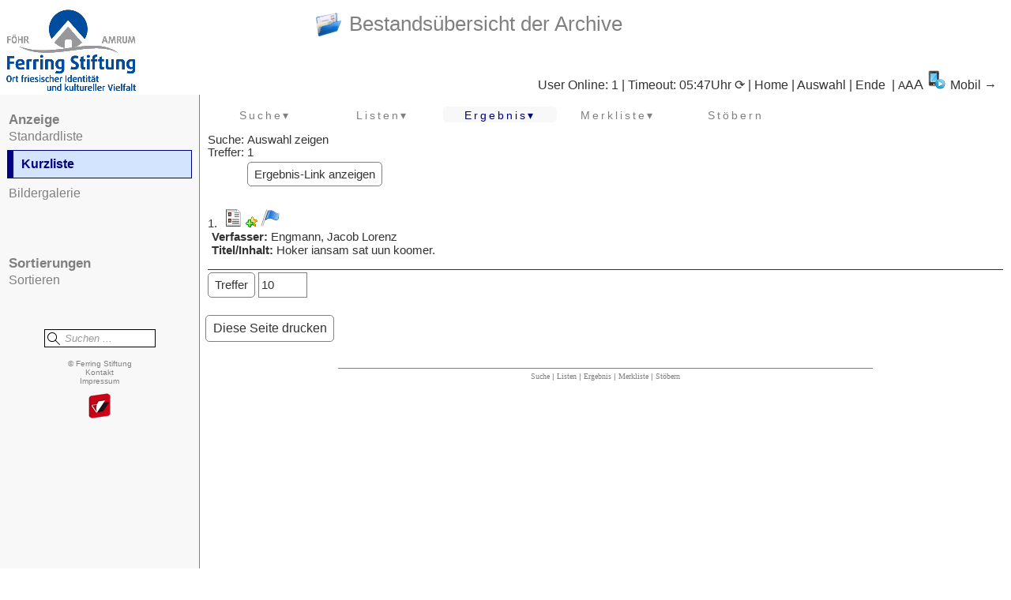

--- FILE ---
content_type: text/html
request_url: http://archive.ferring-stiftung.net/objekt_start.fau?prj=stiftung&dm=Frederik&ref=2931&sss=1&rliste=2
body_size: 65959
content:
<!DOCTYPE html>
<html lang="DE">
<head>
<meta name="generator" content="FAUST-iServer 10.21-3:00049">
<meta name="robots" content="nofollow">
<meta name="format-detection" content="telephone=no">
<link rel="icon" href="/favicon.ico" type="image/x-icon"><link rel="apple-touch-icon" href="/land-shortcut.png"><script type='application/ld+json'>
{"@context": "http://schema.org/",
"@type": "Website",
"dateModified": "2025-12-19",
"image": "/images/Logo_FSC.gif"}
{"@context": "http://schema.org/",
"@type": "Organization",
"url": "http://www.ferring-stiftung.net",
"logo": "http://www.ferring-stiftung.net/images/Logo_FSC.gif",
"email": "u.marienfeld@ferring-stiftung.net",}</script>
<!-- 2023-06-27 stiftung -->
<title>Ferring Stiftung</title>
<script nonce="">
/* ACHTUNG: F&uuml;r NoFrame in Template einkopieren */
/* FontSize immer &uuml;ber AJAX ! */
var request;
if (window.XMLHttpRequest){
request = new XMLHttpRequest(); 
}else{
request = new ActiveXObject("Microsoft.XMLHTTP"); 
}
function fs_ajax(wert) {
/* Init des Aufrufs*/
var fauurl="ax_fontaaa.FAU?sid=8E977C7D1&amp;ipos="+wert;
request.open("GET", fauurl, "FALSE");
/* Aufruf der 2. Ajaxfunktion zur Status�berpr�fung*/
request.onreadystatechange = fs_ajax2;
/* Abschicken des AJAX-Requests*/
request.send(null);
}
function fs_ajax2() { /* Antwort egal */
} 
function login_ajax() {
/* Init des Aufrufs*/
var wert="&an_name="+document.getElementById('an_name').value+"&an_passw="+document.getElementById('an_passw').value;
request.open("GET", wert, "FALSE");
/* Aufruf der 2. Ajaxfunktion zur Status�berpr�fung*/
request.onreadystatechange = login_ajax2;
/* Abschicken des AJAX-Requests*/
request.send(null);
}
function login_ajax2() { 
if (request.readyState == 4){
if (request.responseText=="OK"){ 
document.getElementById('logindivm').style.display='none';
document.getElementById('logina').style.display='none';
var obj=document.getElementById('loginheadname');
if (obj != null){
alert(document.getElementById('an_name').value+" angemeldet");
obj.style.display="inline";
}else{
alert(document.getElementById('an_name').value+" angemeldet");
}
self.location.href="#mclose";
}else {
if (request.responseText=="OK1"){ 
document.getElementById('loginerr').innerHTML="Datenbank ist ungesch&uuml;tzt, Anmeldung unn&ouml;tig";
document.getElementById('loginerr').style.display="block";
document.getElementById('an_start').style.display="none";
}else{ 
document.getElementById('loginerr').innerHTML=request.responseText;
document.getElementById('loginerr').style.display="block";
}
} 
}
} 
/* bei aenderungen auch nach m_fkt !! mit mrequest!!*/
var neupw=0; /*0=login 1=neues pw*/
var wert="";
function login_lese_ajax() {
/* Init des Aufrufs*/
wert="&an_name="+document.getElementById('l_an_name').value+"&an_passw="+document.getElementById('l_an_passw').value;
var axwert="ax_"+wert;
if (neupw==1) {
axwert=axwert+"&an_abbrechen=PW"; /* Kennung neues Passwort */
}
document.getElementById('l_an_start').style.visibility='hidden';
request.open("GET", axwert, "FALSE");
/* Aufruf der 2. Ajaxfunktion zur Status�berpr�fung*/
request.onreadystatechange = login_lese_ajax2;
/* Abschicken des AJAX-Requests*/
request.send(null);
}
function login_lese_ajax2() {
var neupw2=neupw;
neupw=0;
if (request.readyState == 4){
if (request.responseText=="OK"){
if (neupw2==0) { /* normales login */
document.getElementById('loginlesm').style.display='none';
wert=wert+"&anmeld=5";
self.location.href=wert;
} else { /* passwort vergessen */
document.getElementById('l_an_start').style.visibility='visible';
document.getElementById('l_loginerr').innerHTML='Ihnen wurde ein neues Passwort per Mail zugesendet';
document.getElementById('l_loginerr').style.display="block"; 
}
}else {
document.getElementById('l_an_start').style.visibility='visible';
document.getElementById('l_loginerr').innerHTML=request.responseText;
document.getElementById('l_loginerr').style.display="block"; 
}
return false; 
}
}
/* neues Passwort anfordern */
function login_lese_pw(){
if (document.getElementById('l_an_name').value==""){
document.getElementById('l_an_start').style.visibility='visible';
document.getElementById('l_loginerr').innerHTML='Tragen Sie Ihren Namen ein!';
document.getElementById('l_loginerr').style.display="block";
return false; 
}else{
neupw=1;
login_lese_ajax();
return false;
}
}
/* bestellbox bringen */
/* p1= url zu rufen */
/* p2= Datum */
/* p3= mindatum */
/* p4=text */
var leseax=""; /* url f&uuml;r ajax */
var leseic=""; /* zielid der iconfarbe */
function lese_ajax(p1,p2,p3,p4) {
/* Init des Aufrufs*/
leseax=p1;
document.getElementById('lesedate').value=p2;
document.getElementById('lesemindate').innerHTML=p3;
document.getElementById('lesetext').value=p4;
/* 27.03.2018 */
var obj=document.getElementById('leseerr');
if (obj!=null){
if (obj.innerHTML != "") {
obj.innerHTML="";
obj.style.padding="0ex";
obj.style.border="1px solid transparent";
obj.style.backgroundColor="transparent";
obj.style.display=lesok;
document.getElementById('lesestart').style.visibility='visible';
}
}
return true;
}
/* bestellung durchf&uuml;hren */
var lesok=""; 
function dob_lese_ajax(){ 
leseax=leseax+"&zeig="+document.getElementById('lesedate').value+"&auft="+document.getElementById('lesetext').value;
lesok=document.getElementById('lesestart').style.visibility;
document.getElementById('lesestart').style.visibility='hidden';
request.open("GET", leseax, "FALSE");
/* Aufruf der 2. Ajaxfunktion zur Status�berpr�fung*/
request.onreadystatechange = dob_lese_ajax2;
/* Abschicken des AJAX-Requests*/
request.send(null);
}
function dob_lese_ajax2() { 
if (request.readyState == 4){
var antwort=request.responseText;
document.getElementById("T"+leseic).innerHTML=antwort;
document.getElementById(leseic).style.backgroundColor='#e0e0e0';
var o=document.getElementById(leseic+"LS"); /*28.08.2018*/
if (o!=null){
o.href="";
}
document.getElementById('lesestart').style.visibility='visible';
var obj=document.getElementById('leseerr');
if (obj!=null){
obj.innerHTML=antwort;
obj.style.display="block";
obj.style.padding="0.2ex 0.5ex";
if ("OK:"==antwort.substr(0,3)){ //OK
obj.style.border="1px solid #FFFFFF";
obj.style.backgroundColor="#336666";
obj.style.color="#FFFFFF"; 
// self.location.href="#mclose";
}else { //Fehler
obj.style.border="1px solid #FFFFFF";
obj.style.backgroundColor="#CC3300";
obj.style.color="#FFFFFF";
}
}
}
} 
var aktprozs="100%";
var defprozs="100%"
var aktproz=parseInt(aktprozs.substring(0,(aktprozs.length-1)));
var defproz=parseInt(defprozs.substring(0,(aktprozs.length-1)));
var prozdiff=10;
function fontsize(proz){
switch (proz){
case '+': aktproz+=prozdiff;
break; 
case '-': aktproz-=prozdiff;
break; 
case '': aktproz=defproz;
break; 
}
self.document.body.style.fontSize=aktproz+"%";
fs_ajax(aktproz);
}
// Status
var srequest;
if (window.XMLHttpRequest){
srequest = new XMLHttpRequest(); 
}else{
srequest = new ActiveXObject("Microsoft.XMLHTTP"); 
}
var aktstatuss="User Online: 1 | ";
function getaktstatus(){
if (aktstatuss != ""){
/* Init des Aufrufs*/
var fauurl="ax_status.FAU?sid=8E977C7D1&amp;dm=1";
srequest.open("GET", fauurl, "FALSE");
/* Aufruf der 2. Ajaxfunktion zur Status�berpr�fung*/
srequest.onreadystatechange = ax_status2;
/* Abschicken des AJAX-Requests*/
srequest.send(null);
}
}
function ax_status2() { 
if (srequest.readyState == 4){
if (srequest.responseText !=""){
document.getElementById("aktstatus").innerHTML=srequest.responseText;
aktstatuss=srequest.responseText;
} else {
document.getElementById("aktstatus").innerHTML="?? | ";
} 
}
}
// timeout counter im Kopf resetn, wenn funktion zum iserver gegangen ist
function resettimeout(){
clearInterval(timeobj);
timesec=timesecorg;
timeinterval=parseInt((timesec/60))+1;
document.getElementById("idtimer").className="dyn";
document.getElementById("idtimer").innerHTML="Logout in&nbsp;"+timeinterval+" Min. &#x27f3; | ";
if (timesec >= 60){
timeobj=window.setInterval(myinterval,60000);
}
getaktstatus();
}
var timesecorg=0;
// session timeout
var timesecsik=900;
var timesec=900;
var timeouttyp=1;
var timeurl="http://localhost:82/start.fau?prj=stiftung"; 
var timeinterval=parseInt((timesec/60))+1;
var timeobj;
timesecorg=timesec;
if (timesec > 60){
timeobj=window.setInterval(myinterval,60000);
}else{
if (timesec == 60){
timeobj=window.setInterval(myinterval,10);
}
}
//Ajaxfuntion: timer wieder neu
function ax_updatetimeouttimer(){
timesec=timesecsik;
timeinterval=parseInt((timesec/60));
timecount=0;
document.getElementById("idtimer").className="dyn";
document.getElementById("idtimer").innerHTML="Logout in&nbsp;"+timeinterval+" Min. &#x27f3; | ";
if (timesec >= 60){
clearInterval(timeobj);
timeobj=window.setInterval(myinterval,60000);
}
}
function myinterval(){
timeinterval=timeinterval-1;
if (timeinterval > 1){
document.getElementById("idtimer").innerHTML="Logout in&nbsp;"+timeinterval+" Min. &#x27f3; | ";
}else{
clearInterval(timeobj);
mytimer();
}
}
var timcol="";
var timbg="";
var timstr="";
var timecount=0;
function mytimer (){
timecount=59;
document.getElementById("idtimer").className="dynok";
timeobj=window.setInterval(mycounter,1000);
}
var timeouttyp=1;
function mycounter (){
timecount=timecount-1;
if (timecount > 0){
document.getElementById("idtimer").innerHTML="&nbsp;Logout in&nbsp;"+timecount+"&nbsp;Sek.&nbsp;&#x27f3;&nbsp;| ";
}else{
clearInterval(timeobj);
document.getElementById("idtimer").style.color="#FFFFFF";
document.getElementById("idtimer").style.backgroundColor="#CC3300";
document.getElementById("idtimer").innerHTML="&nbsp;Autom. abgemeldet | ";
if (timeouttyp == 1){ 
document.getElementById("inhalt").innerHTML="<a href='"+timeurl+"' class='sessende'>Sie wurden automatisch abgemeldet.<br><svg version='1.1' x='0px' y='0px' width='64px' height='64px' viewBox='0 0 480 480' style='enable-background:new 0 0 480 480;' xml:space='preserve'><path fill='green' d='M160.469,242.194c0-44.414,36.023-80.438,80.438-80.438c19.188,0,36.711,6.844,50.5,18.078L259.78,209.93l99.945,11.367 l0.805-107.242l-30.766,29.289c-23.546-21.203-54.624-34.164-88.804-34.164c-73.469,0-133.023,59.562-133.023,133.016 c0,2.742,0.242-2.266,0.414,0.445l53.68,7.555C161.03,245.108,160.469,247.562,160.469,242.194z M371.647,237.375l-53.681-7.555 c1.017,5.086,1.556,2.617,1.556,7.992c0,44.414-36.008,80.431-80.43,80.431c-19.133,0-36.602-6.798-50.383-17.97l31.595-30.078 l-99.93-11.366l-0.812,107.25l30.789-29.312c23.531,21.141,54.57,34.055,88.688,34.055c73.468,0,133.023-59.555,133.023-133.008 C372.062,235.078,371.812,240.085,371.647,237.375z'/></svg></a>"
var anzlinks=document.links.length;
var obj=document.getElementById("printer");
if (obj!=null){obj.style.display="none";} 
var i;
for (i=0; i<anzlinks; i++) {
document.links[i].href=timeurl;
}
} else {
if (timeouttyp == 2){ 
self.location.href=timeurl; //KEIN Multiframe 
} else {
if (timeouttyp == 3 || timeouttyp == 4){ 
self.location.href=timeurl; //KEIN Multiframe 
} 
}
} 
}
}
function imgcache(p){
var o=document.getElementById(p);
if (o != null) {
/* to do */ 
}
}
</script>
<script nonce="">
function ax_acc(p1){
document.body.style.cursor = "wait";
request.open("GET", p1, "FALSE");
request.onreadystatechange = ax_acc2;
/* Abschicken des AJAX-Requests*/
request.send(null);
}
function ax_acc2(){
if (request.readyState == 4) {
document.body.style.cursor = "default";
return true;
}
}
var pdfziel="";
function ax_pdfsnip(p1,p2){
pdfziel=p2;
document.getElementById(pdfziel).innerHTML="Bitte warten ...";
document.getElementById(pdfziel).style.display="block";
document.body.style.cursor = "wait";
request.open("GET", p1, "FALSE");
request.onreadystatechange = ax_pdf2;
/* Abschicken des AJAX-Requests*/
request.send(null);
}
function ax_pdf2(){
if (request.readyState == 4) {
document.body.style.cursor = "default"
var antwort=request.responseText;
var o=document.getElementById(pdfziel);
if ("ERR"==antwort.substr(0,3)){
antwort=antwort.substr(3,1000)
o.style.color="#ff0000";
}
o.innerHTML=antwort; 
}
}
// Bestand als popup
var oa=""; //OA-Name
var navr=""; //navi-link
function ax_bestand(belink,p1,p2){
oa=p1;
navr=p2;
document.body.style.cursor = "wait";
/* Init des Aufrufs*/
request.open("GET", belink, "FALSE");
/* Aufruf der 2. Ajaxfunktion zur Status�berpr�fung*/
request.onreadystatechange = ax_bestand2;
/* Abschicken des AJAX-Requests*/
request.send(null);
}
function ax_bestand2(){
if (request.readyState == 4) { 
var antwort=request.responseText;
var o=document.getElementById('bestanddesc');
o.innerHTML=antwort;
if (oa !== "") {
o=document.getElementById('oaname');
if (o !== null) {o.innerHTML=oa;}
o=document.getElementById('navref');
if (o !== null) {
o.innerHTML='<img src="/images/fkt1stdl.png" alt="zeigen" title="zeigen">';
o.href=navr;
}
}
document.getElementById('belight').style.display='block';
document.getElementById('befade').style.display='block';
document.body.style.cursor = "default";
}
}
function belightboxclose(){
document.getElementById('belight').style.display='none';
document.getElementById('befade').style.display='none';
}
var stdoa=""; //OA-Name
var stdnavr=""; //navi-link
function ax_stdlink(belink,p1,p2){
stdoa=p1;
stdnavr=p2;
document.body.style.cursor = "wait";
/* Init des Aufrufs*/
request.open("GET", belink, "FALSE");
/* Aufruf der 2. Ajaxfunktion zur Status�berpr�fung*/
request.onreadystatechange = ax_stdlink2;
/* Abschicken des AJAX-Requests*/
request.send(null);
}
function ax_stdlink2(){
if (request.readyState == 4) { 
var antwort=request.responseText;
var o=document.getElementById('stdlinkdesc');
o.innerHTML=antwort;
if (stdoa !== "") {
o=document.getElementById('stdoaname');
if (o !== null) {o.innerHTML=stdoa;}
o=document.getElementById('stdnavref');
if (o !== null) {
o.innerHTML='<img src="/images/fkt1stdl.png" alt="zeigen" title="zeigen">';
o.href=stdnavr;
}
}
document.getElementById('stdlight').style.display='block';
document.getElementById('stdfade').style.display='block';
document.body.style.cursor = "default";
}
}
function stdlightboxclose(){
document.getElementById('stdlight').style.display='none';
document.getElementById('stdfade').style.display='none';
}
/* Tabellen-Ergebnis */
var tabnorm="normal";
var tabauto="auto";
function inittabk(){ /* Tabellenerg-Init */
if (typeof(Storage) !== "undefined") {
var lo=localStorage.getItem("ifausttabelle");
if (lo !== null) {
var o = document.getElementById("tabkomplett");
if (o != null){o.click();} 
}
}
}
function settabk(p1){ /* Tabellenerg-setzen */
if (typeof(Storage) !== "undefined") {
var lo=localStorage.getItem("ifausttabelle"); 
if (p1==1) {
localStorage.removeItem("ifausttabelle");
} else {
localStorage.setItem("ifausttabelle","1");
}
}
}
function showtab(){
var o = document.getElementsByClassName("but_tb2");
if (o!=null){
vart1=o[0].style.whiteSpace;
if (vart1 == "normal") {
settabk(1);
} else {
settabk(0);
}
for (var i=0 ; i < o.length; i++){
o[i].style.whiteSpace=tabnorm;
}
}
var o = document.getElementsByClassName("but_ft1");
if (o!=null){
vart2=o[0].style.minWidth;
for (var i=0 ; i < o.length; i++){
o[i].style.whiteSpace=tabnorm;
o[i].style.minWidth=tabauto;
}
}
tabnorm=vart1;
tabauto=vart2;
}
/* Ergebnisspeichern */
function ergsaveshow(){
document.getElementById('ergsave').style.display='block'; 
document.getElementById("ergsavetext").style.display="block";
document.getElementById("ergsavetextt1").style.display="block";
document.getElementById("ergsaveb1").style.display="inline";
document.getElementById("ergsaveb2").style.display="inline"; 
} 
function ergsaveno(){
document.getElementById("ergsaveOK").style.display="none";
document.getElementById("ergsaveOKt1").style.display="none";
document.getElementById("ergsaveOKtext").innerHTML="";
document.getElementById("ergsavetextt1").style.display="none";
document.getElementById("ergsaveb1").style.display="none";
document.getElementById("ergsaveb2").style.display="none"; 
document.getElementById("ergsaveb0").style.display="block"; 
} 
function ergsave_ajax()
{ 
var li="ax_saveerg.FAU?sid=8E977C7D1&amp;dm=1&amp;erg=a";
/* Zusammenbau der URL mit dem serverseitigen Script*/
document.body.style.cursor = "wait";
/* Init des Aufrufs*/
request.open("GET", li, "FALSE");
/* Aufruf der 2. Ajaxfunktion zur Status�berpr�fung*/
request.onreadystatechange = ergsave_ajax2;
/* Abschicken des AJAX-Requests*/
request.send(null);
}
function ergsave_ajax2()
{
var antwort;
var antworterr;
if (request.readyState == 4)
{
antwort=request.responseText; 
document.body.style.cursor = "default";
antwortok=isNaN(antwort);
if (antwortok){ 
if ("ERR"==antwort.substr(0,3)){antwortok=false;}
if ("<!DOC"==antwort.substr(0,5)){antwortok=false;}
}
document.body.style.cursor = "default"; 
if (!(antwortok)) {
document.getElementById("ergsaveERR").style.display="block";
}else{
document.getElementById("ergsaveOK").style.display="block";
document.getElementById("ergsaveOKt1").style.display="block";
document.getElementById("ergsaveOKtext").innerHTML=antwort;
document.getElementById("ergsavetextt1").style.display="none";
document.getElementById("ergsaveb1").style.display="none";
document.getElementById("ergsaveb2").style.display="none"; 
document.getElementById("ergsaveb0").style.display="none"; 
}
}
}
var korbid="ma0"; 
var korbidfoot="ftm0"; 
var merkid="ma4";
var merkidfoot="ftm4";
var dlvmic=new Object();
function korb_ajax(fauurl,obj)
{ 
dlvmic=obj;
document.body.style.cursor = "wait";
request.open("GET", fauurl, "FALSE");
request.onreadystatechange = korb_ajax2;
request.send(null);
}
function korb_ajax2()
{
var antwort;
var antwortok;
if (request.readyState == 4)
{
antwort=request.responseText;
antwortok=isNaN(antwort);
if (antwortok){ 
if ("ERR"==antwort.substr(0,3)){ 
antwortok=false;
antwort=antwort.substr(3,999)
}
}
var o=document.getElementById("axdw_status");
if (o != null) { 
o.innerHTML=antwort;
o=document.getElementById("axkorbantwort"); 
o.style.visibility="visible";
}
o=document.getElementById("korbokbox");
if (!(antwortok)) {
if (o != null) { 
o.style.border="1px solid #FFFFFF";
o.style.backgroundColor="#CC3300";
o.style.color="#FFFFFF"; 
o.innerHTML="<div>Fehler<div>" + antwort + "</div></div>"; 
o.style.display="block";
setTimeout(okkorbweg,2000);
}
} else {
dlvmic.title="Im Korb";
if (o != null) { 
o.style.border="1px solid #FFFFFF";
o.style.backgroundColor="#336666";
o.style.color="#FFFFFF"; 
o=document.getElementById(korbid);
if (o != null) {
var of=document.getElementById(korbidfoot);
var koerbe = antwort.split("!!");
var maxk=koerbe.length;
antwort=koerbe[0];
var oo=document.getElementById(koerbe[1]); 
if (oo != null){ 
oo.innerHTML=koerbe[2];
o.innerHTML="Korb"+" \x28"+antwort+"\x29 &#x25be"; 
}else{
o.innerHTML="Korb"+" \x28"+antwort+"\x29"; 
}
if (of != null) {of.innerHTML="Korb"+" \x28"+antwort+"\x29";}
} 
o=document.getElementById("korbokbox");
o.innerHTML="<div>OK<div>jetzt im Korb enthalten: " + antwort + "</div></div>"; 
o.style.display="block";
setTimeout(okkorbweg,2000);
}
dlvmic.className="imgdis";
dlvmic.onclick=function(){};
}
meinobject.innerHTML=""; 
document.body.style.cursor = "default"; 
}
}
function okkorbweg(){document.getElementById("korbokbox").style.display="none";}
function okkorbwegrelo(){document.getElementById("korbokbox").style.display="none";location.reload(true);} 
// is 10 als permalink
function Bookmark(p1,p2) {
document.getElementById('bookcontent1').innerHTML=p1;
document.getElementById('bookcontent2').href=p1;
document.getElementById('bookcontent2').title=p1;
return true;
}
// einzeldruck
var epro;
function eprint_ajax(belink,p1,obj){
oa=p1;
epro=obj;
epro.style.visibility="hidden";
document.body.style.cursor = "wait";
/* Init des Aufrufs*/
request.open("GET", belink, "FALSE");
/* Aufruf der 2. Ajaxfunktion zur Status�berpr�fung*/
request.onreadystatechange = eprint_ajax2;
/* Abschicken des AJAX-Requests*/
request.send(null);
}
function eprint_ajax2(){
if (request.readyState == 4) {
epro.style.visibility="visible";
var antwort=request.responseText;
var antwortok;
antwortok=isNaN(antwort);
if (antwortok){ 
if ("ERR"==antwort.substr(0,3)){antwortok=false;}
if ("<!DOC"==antwort.substr(0,5)){antwortok=false;}
}
if (!(antwortok)) {
alert("Einzeldruck meldet Fehler (ggf. falsches Reportformat definiert)"); 
} else {
var o=document.getElementById('printdesc');
if (o == null){
alert("Kein Ziel gefunden"); 
} else {
o.innerHTML="<object data='"+antwort+"' type='application/pdf' class='edruckpdf' style='width:100%; height: 100%;'><a href='"+antwort+"' class='edruckpdfa'> &rarr; Download &rarr;</a></object>"; 
if (oa !== "") {
o=document.getElementById('prname');
if (o !== null) {o.innerHTML=oa;}
} 
document.getElementById('prlight').style.display='block';
document.getElementById('prfade').style.display='block';
}
}
document.body.style.cursor = "default"; 
}
}
function prboxclose(){
document.getElementById('prlight').style.display='none';
document.getElementById('prfade').style.display='none';
}
/* Laden des iFrames, wenn im iFindbuch keine Navigation vorhanden ist */
/* KORB */
var meinobject=new Object();
function setzmich(objekt) { 
meinobject=objekt;
}
function h(str) {
var XXL="hyper.FAU?sid=8E977C7D1&DM=1&ZEIG=";
XXL +=escape(str);
parent.location.href=XXL;
}
// auch findbuch !
var imgka=new Array(); //aktuell
var imgkm=new Array(); //max
var imgks=new Array(); //scroll
var imghi=new Array(); //image
function imageinit(){
for (var i=1; i<=1 ;i++)
{
if (imgka[i]==1) {
previ(i,0); previthumb(i,0,1);
previthumb(i,0,2);
previthumb(i,0,3);
}
}
}
function previthumb(ids,nr,thnr){
if (nr==0) { //init 
if (imgkm[ids]>=2){
if (imgkm[ids]>=thnr) {
var idi="IMGK"+ids+"thumb"+thnr; //kleinbild
var objim=document.getElementById(idi); //
var idk=eval("imgki"+ids); //array der Bildsrc als js var
objim.src=idk[thnr]; //kommendes Bild
}
}
}else{ 
if (thnr==0){ //grossbild setzen
imgka[ids]=nr+imgks[ids];
previ(ids,0);
}else{ //scrollen
var idk=eval("imgki"+ids); //array der Bildsrc als js var 
var objim1=document.getElementById("IMGK"+ids+"thumb1");
var objim2=document.getElementById("IMGK"+ids+"thumb2");
var objim3=document.getElementById("IMGK"+ids+"thumb3");
var ni;
if (thnr==1){ //nach rechts
imgks[ids]++;
ni=idk[3+imgks[ids]];
if (ni != undefined) { //?gibt es noch einen 
objim1.src=objim2.src;
objim2.src=objim3.src;
objim3.src=idk[3+imgks[ids]];
}else{
imgks[ids]--;
} 
}else{ //nach links
imgks[ids]--;
ni=idk[1+imgks[ids]]; 
if (ni != undefined) { //?gibt es noch einen 
objim3.src=objim2.src;
objim2.src=objim1.src;
objim1.src=idk[1+imgks[ids]]; 
}else{
imgks[ids]++;
} 
}
}
}
}
function previ(ids,nr) {
var idi="IMGK"+ids; //image
var idhref="IMGH"+ids; //href
var idd="imgkd"+ids; //td
var objim =document.getElementById(idi);
var objhref=document.getElementById(idhref); 
var objtd =document.getElementById(idd);
var idh=eval("imgkh"+ids); //
var idk=eval("imgki"+ids); //array der Bildsrc als js var
imgka[ids]=imgka[ids]+nr; //veraenderung fuer aktuellen
if (imgka[ids]==0) {
imgka[ids]=imgkm[ids];
}
if (imgka[ids]>imgkm[ids]) {
imgka[ids]=1;
} 
var s=idk[imgka[ids]]; //kommendes Bild
var h=idh[imgka[ids]]; //kommender link
if (imghi[ids]==0) { //initiale hoehe
imghi[ids]=objtd.clientHeight;
if (objtd.clientHeight <= 400){
imghi[ids]=objtd.clientHeight;
} else {
imghi[ids]=400;
} 
if (imgkm[ids]>1){
imghi[ids]=imghi[ids]-50-6-(2*2); //KB - topmargin - padding 80+10+2*5
}
}
objim.src=s;
if (objhref != null){objhref.href=h;} //18.08.2022
objim.style.width="auto";
objim.style.height=imghi[ids]+"px";
}
function notiz() {
var anzahl=document.forms.length;
for (var i=0; i<anzahl; i++)
{ 
if (document.forms[i].name !="notizform")
{
} else
{
document.forms[i].notiztext.focus();
}
}
}
function changeliste(parm){
var i=0;
if (parm!=""){
i=parm.selectedIndex;
if (parm[i].value != ""){
window.location.href=parm[i].value; 
} 
}else{
i=document.navinmainform.navinmain.selectedIndex;
if (document.navinmainform.navinmain[i].value != ""){
window.location.href=document.navinmainform.navinmain[i].value; 
} 
}
return(false);
}
function changesort(){
var s=document.getElementById("navin").value;
if (s != ""){
window.location.href=s; 
}
return(false);
}
function changebidi(s){
if (s != ""){
window.location.href=s; 
}
return(false);
}
function changeoa(fid){
var s=document.getElementById(fid).value;
if (s != ""){
window.location.href=s; 
}
return(false);
}
function changedb(){
var s=document.getElementById("navdb").value;
if (s != ""){
window.location.href=s; 
}
return(false);
}
function changejump(){
var i=document.navinjumpform.navinmain.selectedIndex;
if (document.navinjumpform.navinmain[i].value != ""){
document.location=document.navinjumpform.navinmain[i].value;
}
return(false);
}
var request;
var zielpunkt="";
var quellhref;
var orgobjs="";
var quelltext;
var status="";
var statusid="ax_status";
if (window.XMLHttpRequest){
request = new XMLHttpRequest(); 
}else{
request = new ActiveXObject("Microsoft.XMLHTTP"); 
}
/* Ausleihe */ 
function ausl_ajax(fauurl,ahref,img,stat) {
/* Zusammenbau der URL mit dem serverseitigen Script*/
zielpunkt = ahref;
quellhref = img;
status=stat;
document.body.style.cursor = "wait";
/* Init des Aufrufs*/
request.open("GET", fauurl, "FALSE");
/* Aufruf der 2. Ajaxfunktion zur Status�berpr�fung*/
request.onreadystatechange = ausl_ajax2;
/* Abschicken des AJAX-Requests*/
request.send(null);
}
function ausl_ajax2() {
/* Parameter: 1. Farbe 2.Title 3.Antwort*/
var showstring="";
if (request.readyState == 4)
{
document.getElementById(status).innerHTML="";
var antw = new Array(); 
// 19.09.2014 antw=request.responseText.slice("@@");
antw=request.responseText.split("@@");
document.getElementById(status).innerHTML=antw[1];
document.getElementById(quellhref).style.backgroundColor=antw[0]; 
document.getElementById(quellhref).title=antw[2];
document.getElementById("T"+quellhref).innerHTML=antw[2]; //18.11.2014 Hilfetext wird auch ge�ndert
if (antw[3] != ""){ // 29.09.2014 keinen link mehr bei leerstring
document.getElementById(zielpunkt).href=antw[3]; 
}else{
document.getElementById(zielpunkt).href="javascript:void(0)";
} 
document.body.style.cursor = "default";
}
}
var zieltr="";
/* Objekt in Standardliste anzeigen */ 
function obj_ajax(fauurl,ziel,quelle,org)
{
/* Zusammenbau der URL mit dem serverseitigen Script*/
zielpunkt = ziel;
quellhref = quelle;
orgobjs = org;
zieltr="tr"+ziel;
var obj=document.getElementById(zieltr);
if (obj != null) {obj.style.display="table-row";}
quelltext = document.getElementById(ziel).innerHTML;
document.body.style.cursor = "wait";
/* Init des Aufrufs*/
request.open("GET", fauurl, "FALSE");
/* Aufruf der 2. Ajaxfunktion zur Status�berpr�fung*/
request.onreadystatechange = obj_ajax2;
/* Abschicken des AJAX-Requests*/
request.send(null);
}
var cellmerk = new Array();
function obj_ajax2()
{
var antwort;
var tabelle;
var objorg;
var s;
var st;
var st2;
var funccall;
if (request.readyState == 4) {
var j=0; 
for (var i=1; i<1000; i++){
s=orgobjs+"_"+i+"_0";
objorg=document.getElementById(s);
if (objorg != null) {
cellmerk[s+"F"]=document.getElementById(s+"F").innerHTML;
cellmerk[s+"I"]=document.getElementById(s+"I").innerHTML;
document.getElementById(s).deleteCell(0); 
document.getElementById(s).deleteCell(0);
} else {
j=i;
i=10000;
}
} 
antwort=request.responseText;
tabelle=antwort.match(/^<tr/);
if (tabelle) {
antwort="<table class=ajaxtable cellspacing=0 cellpadding=0>"+antwort+"</table>";
}
document.getElementById(zielpunkt).style.marginLeft="0px"; /* damit der Abstand nicht kummuliert wird*/
document.getElementById(zielpunkt).innerHTML = antwort; 
document.body.style.cursor = "default";
/* href aendern */
st="\""+document.getElementById(quellhref).href+"\""; 
st2=",\""+document.getElementById(quellhref).title+"\""; 
funccall="javascript:obj_weg('"+zielpunkt+"','"+quellhref+"',"+st+st2+",'"+orgobjs+"',"+j+")";
document.getElementById(quellhref).href=funccall;
document.getElementById(quellhref).title="Schlie�en";
}
}
/* Standardliste weg */
function obj_weg(obj,qa,qhref,qtitle,org,anz)
{
document.getElementById(obj).innerHTML = ""; 
document.getElementById(qa).href = qhref; 
document.getElementById(qa).title = qtitle;
j=0; 
for (i=1; i<anz+1; i++){
s=org+"_"+i+"_0";
objorg=document.getElementById(s);
if (objorg != undefined) {
td=document.getElementById(s).insertCell(0);
td.id=s+"F";
document.getElementById(s+"F").innerHTML=cellmerk[s+"F"];
document.getElementById(s+"F").className="fnam";
td=document.getElementById(s).insertCell(1);
td.id=s+"I";
document.getElementById(s+"I").innerHTML=cellmerk[s+"I"];
document.getElementById(s+"I").className="ergebniserfassungfeldinhalt";
} else {
j=i;
i=10000;
}
} 
}
/* Ajax Notiz*/
var zielpunktnoti="";
var iecount=0;
function noti_ajax(fauurl,ziel)
{
/* Zusammenbau der URL mit dem serverseitigen Script*/
if (zielpunktnoti != "") {document.getElementById(zielpunktnoti).innerHTML = "";} /* nur einen zur Erfassung*/
zielpunktnoti = ziel;
var obj=document.getElementById("tr"+ziel);
if (obj != null) {obj.style.display="table-row";}
quellhref = "";
quelltext = "";
document.body.style.cursor = "wait";
/* Init des Aufrufs*/
fauurl=fauurl + "&iec=" + iecount; /* IE cached sonst den request! */
iecount+=1;
request.open("GET", fauurl, "FALSE");
/* Aufruf der 2. Ajaxfunktion zur Status�berpr�fung*/
request.onreadystatechange = noti_ajax2;
/* Abschicken des AJAX-Requests*/
request.send(null);
}
function noti_ajax2()
{
var antwort;
var tabelle;
if (request.readyState == 4)
{
antwort=request.responseText; 
antwort=antwort.replace(/@@@/g,"\n"); /* Fluchtsymbol in Zeilenwechsel &auml;ndern*/
tabelle=antwort.match(/^<tr/);
if (tabelle) {
antwort="<table class=ajaxtable cellspacing=0 cellpadding=0>"+antwort+"</table>";
}
document.getElementById(zielpunktnoti).style.marginLeft="0px"; /* damit der Abstand nicht kummuliert wird*/
document.getElementById(zielpunktnoti).innerHTML = antwort; 
document.getElementById("notiztext").focus();
document.body.style.cursor = "default";
}
}
var noti_do_taste="";
var notitastentyp=""
function notiDoSubmit (taste,tastentyp)
{
noti_do_taste=taste;
noti_do_tastentyp=tastentyp;
}
function noti_ajax_do(fauurl,ziel)
{
zielpunktnoti = ziel;
quellhref = "";
quelltext = "";
var textinh = new String("");
var zi=0;
var i=0;
var antwort;
textinh=document.getElementById("notiztext").value;
zi=textinh.length;
textinh=textinh.replace(/\n/g,"@@@");
if (noti_do_tastentyp == "L") {zi=0;} /* L = Loeschen */
if (0 < zi) 
{
alert("max. 0 Zeichen erlaubt! (Aktuell: " + zi + ")");
} else
{
var isurl="&zeig="+textinh+"&auft="+noti_do_taste;
isurl=fauurl+isurl;
document.body.style.cursor = "wait";
/* Init des Aufrufs*/
request.open("GET", isurl, "FALSE");
/* Aufruf der 2. Ajaxfunktion zur Status�berpr�fung*/
request.onreadystatechange = noti_ajax_do2;
/* Abschicken des AJAX-Requests*/
request.send(null);
}
}
function noti_ajax_do2()
{
var antwort;
var tabelle;
if (request.readyState == 4)
{
antwort=request.responseText;
if (zielpunktnoti != "") {document.getElementById(zielpunktnoti).innerHTML = "";} /* nur einen zur Erfassung*/ 
if (!antwort.match(/^</)){ /* Wenn antwort 'OK: ' beinhaltet, dann machen wir einen Reload */
// alert(antwort);
var o=document.getElementById("axdw_status");
if (o != null) { 
o.innerHTML=antwort;
o=document.getElementById("axkorbantwort"); 
o.style.visibility="visible";
}
if (o != null) {
o=document.getElementById("korbokbox");
o.style.background="darkgreen"; 
o.innerHTML="<div>OK<div>" + antwort + "</div></div>"; 
o.style.display="block";
setTimeout(okkorbwegrelo,2000);
document.body.style.cursor = "default";
} 
// location.reload(true);
}else{
document.getElementById(zielpunktnoti).style.marginLeft="0px"; /* damit der Abstand nicht kummuliert wird*/
document.getElementById(zielpunktnoti).innerHTML = antwort; 
document.body.style.cursor = "default";
}
}
}
function InOutText(i,obj){
if (i==0){
obj.style.color="#333333";
obj.style.background="#FFFFFF";
} else {
obj.style.background="#FFFFFF"; 
}
}
/*lightbox*/
var aktlid="";
var zv=0;
var lboxtyp=0;
var br=0;
var lightboxakt="";
function lightbox_do2() /*lightbox aus Kleinbild*/
{
var antwort;
if (request.readyState == 4)
{
document.body.style.cursor = "default";
antwort=request.responseText; 
document.getElementById("lightfull").href=antwort;
zv=antwort.indexOf("zvimg.");
if (zv !=-1) {
antwort=antwort.replace(/zvimg./g,"vimg.");
}
document.getElementById("lightboximg").src=antwort+"&imgs="+br;
}
}
function lightbox_do3() /*lightbox aus Ergebnis*/
{
var antwort;
if (request.readyState == 4)
{
document.body.style.cursor = "default";
antwort=request.responseText; 
document.getElementById("lightfull").href=antwort;
lightboxakt=antwort;
zv=antwort.indexOf("zvimg.");
if (zv !=-1) {
antwort=antwort.replace(/zvimg./g,"vimg.");
document.getElementById("lightboximg").src=antwort+"&imgs="+br; 
}
}
}
// Light box zeigen
function lightbox(obj,typ){
// typ=1: thumbnailliste
lboxtyp=typ;
aktlid=obj;
// window.scrollTo(0,0);
var liobj=document.getElementById('light');
var fh=window.innerHeight || document.documentElement.clientHeight || document.body.clientsHeight;
var i=fh*60/100;
liobj.style.height=i+'px';
var i=fh*20/100;
liobj.style.top=i+'px';
var img=document.getElementById(obj).href;
document.getElementById('light').style.display='block';
br=document.getElementById("light").offsetWidth;
if (br==0) {br=1;}
document.getElementById("lightfull").href=img;
zv=img.indexOf("zvimg.");
if (zv !=-1) {
img=img.replace(/zvimg./g,"vimg.");
}
document.getElementById('lightboximg').src=img+"&imgs="+br;
document.getElementById('light').style.display='block';
document.getElementById('fade').style.display='block';
// liobj.style.height="auto";
}
var lightboxmove=0;
function lightboxnext(){
var img="";
lightboxmove=1;
if (lboxtyp==1) { // aus Thumbnailliste aufgerufrn
img=document.getElementById("lightfull").href;
img=img.replace(/zvimg./g,"vimg.");
img=img.replace(/vimg./g,"ax_imgnzeig.");
document.body.style.cursor = "wait";
/* Init des Aufrufs*/
request.open("GET", img, "FALSE");
/* Aufruf der 2. Ajaxfunktion zur Status�berpr�fung*/
request.onreadystatechange = lightbox_do2;
/* Abschicken des AJAX-Requests*/
request.send(null);
} else {
img=document.getElementById('lightboximg').src;
zv=img.indexOf("vimg.");
if (zv !=-1) {
img=img.replace(/vimg./g,"ax_n_zvimg.");
document.body.style.cursor = "wait";
/* Init des Aufrufs*/
request.open("GET", img, "FALSE");
/* Aufruf der 2. Ajaxfunktion zur Status�berpr�fung*/
request.onreadystatechange = lightbox_do3;
/* Abschicken des AJAX-Requests*/
request.send(null); 
}
}
}
var invert=0;
var contrast=100;
var izoom=100;
function lightboxinvert(){
var img=document.getElementById('lightboximg');
if (img != null){
// img.style.transform="rotate(90deg)";
// if (invert==0){
// img.style.filter="invert(100%)";
// invert=1;
// }else{
// img.style.filter="invert(0%)";
// invert=0;
// }
contrast+=10;
if (contrast==160){contrast=50};
var s="contrast("+contrast+"%)"; 
img.style.filter=s;
}
}
function lightboxprev(){
lightboxmove=1;
var img=""; 
if (lboxtyp==1) { // aus Thumbnailliste aufgerufrn
img=document.getElementById("lightfull").href;
img=img.replace(/zvimg./g,"vimg.");
img=img.replace(/vimg./g,"ax_imgpzeig.");
document.body.style.cursor = "wait";
/* Init des Aufrufs*/
request.open("GET", img, "FALSE");
/* Aufruf der 2. Ajaxfunktion zur Status�berpr�fung*/
request.onreadystatechange = lightbox_do2;
/* Abschicken des AJAX-Requests*/
request.send(null);
} else { 
img=document.getElementById('lightboximg').src;
zv=img.indexOf("vimg.");
if (zv !=-1) {
img=img.replace(/vimg./g,"ax_p_zvimg.");
document.body.style.cursor = "wait";
/* Init des Aufrufs*/
request.open("GET", img, "FALSE");
/* Aufruf der 2. Ajaxfunktion zur Status�berpr�fung*/
request.onreadystatechange = lightbox_do3;
/* Abschicken des AJAX-Requests*/
request.send(null); 
}
}
}
function lightboxclose(){
document.getElementById('light').style.display='none';
document.getElementById('fade').style.display='none';
}
var seite="";
function lightboxsync(){
if (lightboxmove==0){
lightboxclose();
}else{
var img=""; 
document.getElementById('light').style.display='none';
document.getElementById('fade').style.display='none';
// if (seite !="") {
img=document.getElementById('lightboximg').src;
zv=img.indexOf("vimg.");
if (zv !=-1) {
img=img.replace(/vimg./g,"doksync.");
document.location.href=img;
}
// }
}
}
/*********** Merkliste *************/
var mycookie="";
function merklisteAcc(m){
var o=document.getElementById(merkid);
var ofoot=document.getElementById(merkidfoot);
var maxi=m;
if (o != null) {
if (maxi == -1) {
mycookie = localStorage.getItem("merkliste-stiftung-Bestands�bersicht der Archive");
var objects = mycookie.split("!!");
maxi=objects.length;
maxi=maxi-2; /* anfang und ende ist leer */
}
s=o.innerHTML;
var v=s.charCodeAt(s.length-1); /* wenn der Pfeil da war, dann auch wieder hinmachen */
if (maxi == 0){
if (v >= 9000) { /* ? Sonderzeichen */
o.innerHTML="Merkliste"+' &#x25be;';
} else {
o.innerHTML="Merkliste";
}
}else{
if (v >= 9000) { /* ? Sonderzeichen */
o.innerHTML="Merkliste"+" \x28"+maxi+"\x29"+' &#x25be;';
} else {
o.innerHTML="Merkliste"+" \x28"+maxi+"\x29";
}
}
if (ofoot != null) {
merkfoot="";
if (maxi == 0){
ofoot.innerHTML="Merkliste";
}else{
ofoot.innerHTML="Merkliste"+" \x28"+maxi+"\x29";
}
}else{
if (maxi == 0){
merkfoot="Merkliste";
}else{
merkfoot="Merkliste"+" \x28"+maxi+"\x29";
} 
}
} 
}
function merklisteinit(){ /* Disabled die Icons bei denen, die schon in der Liste sind */
if (typeof(Storage) !== "undefined") {
var lo=localStorage.getItem("merkliste-stiftung-Bestands�bersicht der Archive");
if (lo !== null) {
var elements = document.getElementsByClassName("mkorb");
var anzelements = elements.length;
var onr="";
var j=0;
var s="";
var idArray = [];
for (var i=0; i<anzelements ; i++){
s= elements[i].getAttribute("data-merkl");
s = "!"+s+"!"; 
j = lo.search(s);
if (j != -1) {
idArray.push(elements[i].id); 
}
}
j = idArray.length;
for (var i=0; i<j ; i++){
document.getElementById(idArray[i]).className="imgdis";
document.getElementById(idArray[i]).onclick=function(){}; 
}
merklisteAcc(-1);
}
}
}
var merkfoot="";
function merklisteinitfoot(){ /* Disabled die Icons bei denen, die schon in der Liste sind */
if (typeof(Storage) !== "undefined") {
if (merkfoot != "") {
var ofoot=document.getElementById(merkidfoot);
if (ofoot != null) {
ofoot.innerHTML=merkfoot;
merkfoot="";
}
}
}
}
function alerttime(t1,t2) { /* gibt fuer 2 sekunden das feedback der merlitenfunktion */
var o=document.getElementById("korbokbox2");
o.innerHTML="<div>" + t1 + "<div>" + t2 + "</div></div>";
if (t1 != "OK") {
o.style.border="1px solid #FFFFFF";
o.style.backgroundColor="#CC3300";
o.style.color="#FFFFFF";
}else{
o.style.border="1px solid #FFFFFF";
o.style.backgroundColor="#336666";
o.style.color="#FFFFFF"; 
}
o.style.display="block";
setTimeout(alertweg,2000);
}
function alertweg(){
document.getElementById("korbokbox2").style.display="none";
} 
function deleteMerkCookie (coos) { /* gesamten Cookie loeschen */
/* OK merkliste gel&ouml;scht */
if (typeof(Storage) !== "undefined") {
var lo=localStorage.getItem(coos);
if (lo !== null) {
localStorage.removeItem(coos);
alerttime("OK","Merkliste gel�scht!",""); /* OK merkliste gel&ouml;scht */
}else{
alerttime("Fehler","Keine Merkliste vorhanden!",""); /* keine merkliste vorhanden */
}
}
var obj=document.getElementById("ma4");
if (obj!=null){obj.innerHTML="Merkliste";}
}
function setMerkCookie (merkonr,coos,tar,imgo) {
var maxi=1;
var err = 0;
var i = 0;
var s = "!"+merkonr+"!"; 
if (typeof(Storage) !== "undefined") {
var mycookie=localStorage.getItem(coos);
if (mycookie == null) {
s = "!!"+merkonr+"!!"; /* erster */ 
localStorage.setItem(coos,s); 
} else { /* nicht erster, suchen ob schon da */
i = mycookie.search(s);
if (i == -1) {
s="!!"+merkonr+mycookie; /* nicht gefunden vorne anfuegen */
var objects = mycookie.split("!!");
maxi=objects.length;
maxi--;
localStorage.setItem(coos,s); 
} else { /* schon da */
alerttime("Fehler","Bereits enthalten")
err=1; 
}
} 
if (err == 0) { /* neu eingefuegt? */
alerttime("OK",maxi+" Element(e) in Merkliste","")
imgo.className="imgdis";
imgo.onclick=function(){};
merklisteAcc(maxi);
}
}else{
alerttime("Fehler","LocalStorage nicht erlaubt!") /* kein storage verfuegbar */
}
}
function deleinCookie2() {
if (request.readyState == 4) {
var antwort=request.responseText;
var err=antwort.indexOf("ERR");
if (err==0){ /* Fehler (z.b. liste jetzt leer */
var obj=document.getElementById('lsinav1');
if (obj==null){
var i="drdh1";
obj=document.getElementById(i);
}
if (obj!=null){
var stx=obj.href;
location.assign(stx);
}
}else{
location.reload();
}
}
}
/* Ein Objekts aus der Merkliste l&ouml;schen */
/* merkonr=Objektnummer */
/* coos=Cookiename */
/* tar=Bildschirm ausgabeID*/
function delMerkCookie(merkonr,coos,tar,relo){
if (typeof(Storage) !== "undefined") {
var mycookie=localStorage.getItem(coos);
if (mycookie !== null) {
var s = "!"+merkonr+"!";
mycookie=mycookie.replace(s,"");
if (mycookie !== "!!"){
localStorage.setItem(coos,mycookie); 
}else {
localStorage.removeItem(coos);
}
document.body.style.cursor = "wait";
/* Init des Aufrufs*/
request.open("GET", relo+mycookie, "FALSE");
/* Aufruf der 2. Ajaxfunktion zur Status�berpr�fung*/
request.onreadystatechange = deleinCookie2;
/* Abschicken des AJAX-Requests*/
request.send(null); 
}
}
}
function exportMerkCookie(coos,fauurl) {
if (typeof(Storage) !== "undefined") {
var mycookie=localStorage.getItem(coos);
if (mycookie !== null) {
fauurl+=mycookie;
/* Zusammenbau der URL mit dem serverseitigen Script*/
document.body.style.cursor = "wait";
/* Init des Aufrufs*/
request.open("GET", fauurl, "FALSE");
/* Aufruf der 2. Ajaxfunktion zur Status�berpr�fung*/
request.onreadystatechange = exportMerkCookie2;
/* Abschicken des AJAX-Requests*/
request.send(null); 
}else{
alerttime("Fehler","Noch keine Elemente in Merkliste eingetragen!"); /* keine merkliste da */
}
} 
}
function exportMerkCookie2() {
if (request.readyState == 4) {
var antw=request.responseText;
document.body.style.cursor = "default"; 
if ((antw=="ERR") || (antw=="OK")){
if (antw=="ERR"){
alert("Fehler");
location.reload();
}else{
alerttime("OK","In den Korb kopiert")
//location.reload(); geht nur, wenn nicht in merkliste selbst!
}
} else {
if (antw.indexOf("<!",0)==0){
alert("Fehler");
}else{
window.location.href=antw; 
}
}
}
}
/*********** Merkliste ENDE *************/
// Volltextsuche OHNE Suchmaske
// wg. enter-taste
function suchQuick(ev){ 
if(!ev) ev = window.event; // Event-Definition fuer IE
if(ev.keyCode == 13) quickVT();
}
function quickVT() {
var objvt=document.getElementById("quickvt");
if (objvt != null) {
var s=objvt.value;
if (s=="") {
alert("Wonach sollen wir suchen?");//alert("Wonach sollen wir suchen?");
} else {
window.location.href="vtrech.FAU?sid=8E977C7D&amp;dm=1&amp;RO_ZEILE_1="+s; 
}
}
}
// dreieckmalen
var typ3colsel="#000080";
var typ3colnosel="#808080";
var typ3canvastype=1;
function canva(cid,col){
var cs = document.getElementById(cid);
var context = cs.getContext('2d');
if (typ3canvastype==1){
context.beginPath();
context.moveTo(0,0);
context.lineTo(8,8);
context.lineTo(0,16);
context.lineTo(0,0);
context.fillStyle=col;
context.fill();}
if (typ3canvastype==2){
context.fillStyle=col;
context.fillRect(0,0,8,8);}
if (typ3canvastype==3){
context.beginPath();
context.arc(8/2,8/2,8/2,0,2*Math.PI);
context.fillStyle=col; 
context.fill(); 
}
}
// thumbfkt
var thumbobj=null;
var thumbstatus=0;
function thumbfkt(idi,i){
thumbobj=document.getElementById(idi);
if (i==1){
thumbobj.style.display="block";
}else{
if (i==3){
thumbobj.style.opacity="1.0";
thumbobj.style.display="block";
}else{
if (i==4){
thumbobj.style.opacity="0.4";
}else{
if ((i==2)&&(thumbobj.style.opacity!="1.0")){
thumbobj.style.display="none";
}
}
}
}
}
/*********** bilderkorb ***********************/
function imgd(obj){ /*aus Bild rechts*/
var img=document.getElementById(obj).href;
var zv=img.indexOf("zvimg.");
if (zv !=-1) {
img=img.replace(/zvimg./g,"ax_imgdownl.");
korb_ajax(img,0);
} 
}
/*container jetzt wie normaler download*/
function imagekorb(url,i){
korb_ajax(url,i);
}
/*zeile frei */
function suchQuick(ev){ 
if(!ev) ev = window.event; // Event-Definition fuer IE
if(ev.keyCode == 13){
quickVT(); 
}
}
function quickVT() {
var objvt=document.getElementById("quickvt");
if (objvt != null) {
var s=objvt.value;
if (s=="") {
alert("Wonach sollen wir suchen?");
} else {
window.location.href="vtrech.FAU?sid=8E977C7D&amp;dm=1&amp;RO_ZEILE_1="+s; 
}
}
}
// dreieckmalen
var typ3colsel="#000080";
var typ3colnosel="#808080";
var typ3canvastype=1;
function canva(cid,col){
var cs = document.getElementById(cid);
var context = cs.getContext('2d');
if (typ3canvastype==1){
context.beginPath();
context.moveTo(0,0);
context.lineTo(8,8);
context.lineTo(0,16);
context.lineTo(0,0);
context.fillStyle=col;
context.fill();}
if (typ3canvastype==2){
context.fillStyle=col;
context.fillRect(0,0,8,8);}
if (typ3canvastype==3){
context.beginPath();
context.arc(8/2,8/2,8/2,0,2*Math.PI);
context.fillStyle=col; 
context.fill(); 
}
}
</script>
<!-- zZt desktop -->
<link href="cst_ifa_css~fau~prj~stiftung~20251222010213.css" rel="stylesheet" type="text/css">
<link rel="alternate" media="only screen and (max-width:640px)" href="http://LOCALHOST:82/zumergebnis.FAU?sid=8E977C7D1&amp;dm=1&amp;erg=a&amp;mob=1">
</head>
<body class="noframebg" id="nfbg" style="font-size: 100%;">
<!-- Kopf
//-->
<div class="headbodyfloat"></div>
<div style="height: 120px" class="headbody">
<span class="headsprache">
<span class="headsprachespan">
<span id="aktstatus">User Online: 1 | </span><span title="Timeout neu setzen" id="idtimer" onclick="resettimeout();">Timeout:&nbsp;05:47Uhr &#x27f3; | </span> 
<a href="start.FAU?sid=8E977C7D&amp;dm=1" title="Zur&uuml;ck zur Startseite" >Home</a>&nbsp;| 
<a href="dokwechs.FAU?sid=8E977C7D&amp;dm=1" title="Datenbankabfrage ausw&auml;hlen" >Auswahl</a>&nbsp;| 
<a href="logout.FAU?sid=8E977C7D&amp;dm=1" title="Datenbank(en) schlie&szlig;en" >Ende</a> 
&nbsp;| <span title="Schrift verkleinern">
<a title="Schrift verkleinern" href="#" onclick="fontsize('-');return false;" style="font-size:85%;">A</a><a title="Schriftgr&ouml;&szlig;e auf Ursprungswert setzen" href="#" onclick="fontsize('');return false;" style="font-size:100%;">A</a><a title="Schrift vergr&ouml;&szlig;ern" href="#" onclick="fontsize('+');return false;" style="font-size:115%;">A</a>
</span>
<a href="zumergebnis.FAU?sid=8E977C7D1&amp;dm=1&amp;erg=a&amp;mob=1" title="Zur mobilen Ansicht wechseln" id="mobid"><img src="/images/fkt1mobi.png" alt="Zur mobilen Ansicht wechseln">Mobil&nbsp;&rarr;</a> 
</span>
</span>
<span class="headlogo" title="Sprachauswahl">
<a href="http://www.ferring-stiftung.net" target="neu" title=""> <img style="vertical-align: bottom" src="/images/Logo_FSC.gif" alt="">
</a> </span>
<div class="headfirmenname" id="headfirmenname">
<!-- <a href="http://www.ferring-stiftung.net" target="neu" style="text-decoration: none;" title="Ferring Stiftung"> -->
<a href="http://www.ferring-stiftung.net" target="neu" style="text-decoration: none;" title="Ferring Stiftung">
</a>
</div>
<div class="headdbname" title="Aktuelle Datenbank" style="display:table;">
<img id="dbimg" style="margin-right: 10px; height: 32px; width: auto;" src="zdbild.FAU?sid=8E977C7D&amp;dm=1&amp;DOKREF=1" alt="Bestands&uuml;bersicht der Archive" align="left" title="Bestands&uuml;bersicht der Archive">
<div style="display:table-cell; vertical-align: middle;" id="iddbname">Bestands&uuml;bersicht der Archive</div></div>
<div class="headtrenner"></div> 
</div>
<div class="noframepos" id="nfp"> 
<!-- Navigation 
//-->
<table width="100%" border="0" cellspacing="0" cellpadding="0" style="height: 100%; table-layout: fixed;" class="hauptbereich">
<tr>
<!-- Navigation
//-->
<td id="nofnavi" title="Navigation" class="bodynavi" valign="top" style="width:250px; padding-bottom: 2ex;">
<h1 class="navheadline" title="">Anzeige</h1>
<div title="Liste der verschiedenen Ergebnisanzeigen">
<a class="navnoselected" href="listewech.FAU?sid=8E977C7D1&amp;dm=1&amp;erg=a&amp;listex=1" title="Anzeigeformat wechseln: Standardliste">Standardliste</a>
<a class="navselected" href="listewech.FAU?sid=8E977C7D1&amp;dm=1&amp;erg=a&amp;listex=2" title="Gew&auml;hltes Anzeigeformat">Kurzliste</a>
<a class="navnoselected" href="listewech.FAU?sid=8E977C7D1&amp;dm=1&amp;erg=a&amp;listex=3" title="Anzeigeformat wechseln: Bildergalerie">Bildergalerie</a>
</div>
<h1 class="navheadline" style="margin-top: 8ex;" title="">Sortierungen</h1>
<div title="Liste der verschiedenen Sortierungen">
<a class="navnoselected" href="sort.FAU?sid=8E977C7D1&amp;dm=1&amp;erg=a&amp;sortx=1" title="Ergebnis sortieren">Sortieren</a>
</div>
<div class="impress">
<div id="quickvtdiv" title="schnelle Volltextsuche" >
<input id="quickvt" type="search" name="vt_1" value="" placeholder="Suchen ..." onfocus="document.getElementById('quickvt').onkeyup=suchQuick;">
</div>
<a href="https://www.ferring-stiftung.de" target="_blank" title="https://www.ferring-stiftung.de">&copy; Ferring Stiftung</a>
<a href="mailto:u.marienfeld@ferring-stiftung.net" title="u.marienfeld@ferring-stiftung.net" target="_blank">Kontakt</a>
<a href="https://www.ferring-stiftung.de/impressum/" target="_blank" title="Impressum">Impressum</a>
<a href="http://www.land-software.de" target="_blank" title="FAUST iServer ist ein Produkt der Land Software-Entwicklung"><img src="/images/landlogo_mini.png" alt="database publishing powered by FAUST-iServer" hspace="0" vspace="10" border="0"></a>
</div>
</td>
<!-- RECHTS 
//-->
<td valign="top" class="bodyright">
<div id="inhaltgesamt">
<div id="menurahmen" title=""> 
<div class="dropdown" id="dr1">
<a id="drdh1" href="zursuche.FAU?sid=8E977C7D1&amp;dm=1&amp;rpos=1" title="Zur Datenbankabfrage mit einer Suchmaske"><button class="dropbtn" id="ma1">Suche&#x25be;</button></a>
<div class="dropdown-content"><a href="dosuche.FAU?sid=8E977C7D1&amp;dm=1&amp;rpos=1" title="">Archiv</a><a href="dosuche.FAU?sid=8E977C7D1&amp;dm=1&amp;rpos=2" title="">St&ouml;bern</a></div></div><div class="dropdown" id="dr2">
<a id="drdh2" href="dothes.FAU?sid=8E977C7D1&amp;dm=1&amp;thes=1" title="Zur Datenbankabfrage Liste"><button class="dropbtn" id="ma2">Listen&#x25be;</button></a>
<div class="dropdown-content"><a href="dothes.FAU?sid=8E977C7D1&amp;dm=1&amp;thes=1" title="">Best&auml;nde</a><a href="doindex.FAU?sid=8E977C7D1&amp;dm=1&amp;ind=1" title="">Inventarnummern AFS</a><a href="doindex.FAU?sid=8E977C7D1&amp;dm=1&amp;ind=2" title="">Inventarnummern &Ouml;A</a><a href="doindex.FAU?sid=8E977C7D1&amp;dm=1&amp;ind=3" title="">Signaturangaben</a><a href="doindex.FAU?sid=8E977C7D1&amp;dm=1&amp;ind=4" title="">Herkunft</a><a href="doindex.FAU?sid=8E977C7D1&amp;dm=1&amp;ind=6" title="">Titelbezeichnung</a><a href="doindex.FAU?sid=8E977C7D1&amp;dm=1&amp;ind=7" title="">Signaturen Inselarchiv</a><a href="doindex.FAU?sid=8E977C7D1&amp;dm=1&amp;ind=8" title="">Alte Signaturen Inselarchiv</a><a href="doindex.FAU?sid=8E977C7D1&amp;dm=1&amp;ind=9" title="">Autoren</a><a href="doindex.FAU?sid=8E977C7D1&amp;dm=1&amp;ind=10" title="">Themen</a><a href="doindex.FAU?sid=8E977C7D1&amp;dm=1&amp;ind=11" title="">Titelangaben</a><a href="doindex.FAU?sid=8E977C7D1&amp;dm=1&amp;ind=12" title="">Alle bekannten Dateinamen</a><a href="doindex.FAU?sid=8E977C7D1&amp;dm=1&amp;ind=13" title="">Urheber Neebel</a><a href="doindex.FAU?sid=8E977C7D1&amp;dm=1&amp;ind=14" title="">Sachtitel Neebel</a><a href="doindex.FAU?sid=8E977C7D1&amp;dm=1&amp;ind=15" title="">Signaturen Neebel</a><a href="doindex.FAU?sid=8E977C7D1&amp;dm=1&amp;inv=1" title="">Regestenworte</a><a href="doindex.FAU?sid=8E977C7D1&amp;dm=1&amp;inv=2" title="">Textworte</a></div></div><div class="dropdown" id="aktbut">
<a id="drdh3" href="zumergebnis.FAU?sid=8E977C7D1&amp;dm=1&amp;erg=a" title="Zum Ergebnis der letzten Datenbankabfrage per Suchmaske"><button class="dropbtn" id="ma3">Ergebnis&#x25be;</button></a>
<div class="dropdown-content"><a href="listewech.FAU?sid=8E977C7D1&amp;dm=1&amp;erg=a&amp;listex=1" title="">Standardliste</a><a href="listewech.FAU?sid=8E977C7D1&amp;dm=1&amp;erg=a&amp;listex=2" title="" id="dda">Kurzliste</a><a href="listewech.FAU?sid=8E977C7D1&amp;dm=1&amp;erg=a&amp;listex=3" title="">Bildergalerie</a></div></div><div class="dropdown" id="dr4">
<a id="drdh4" href="javascript:exportMerkCookie('merkliste-stiftung-Bestands�bersicht der Archive','ax_merkexp.FAU?sid=8E977C7D1&amp;dm=1&amp;ref=')" title="Merkliste zeigen"><button class="dropbtn" id="ma4">Merkliste&#x25be;</button></a>
<div class="dropdown-content"><a href="javascript:exportMerkCookie('merkliste-stiftung-Bestands�bersicht der Archive','ax_merkexp.FAU?sid=8E977C7D1&amp;dm=1&amp;ref=')" title="">Merkliste zeigen</a><a href="javascript:deleteMerkCookie('merkliste-stiftung-Bestands�bersicht der Archive')" title="">Merkliste l&ouml;schen</a></div></div><div class="dropdown" id="dr5">
<a id="drdh5" href="dosuche.FAU?sid=8E977C7D1&amp;dm=1&amp;rpos=2" title="W&auml;hlen Sie in einer Tag Cloud ein Schlagwort aus"><button class="dropbtn" id="ma5">St&ouml;bern</button></a>
<div class="dropdown-content"></div></div> 
</div> 
<div id="inhalt">
<table class="ergebniskopf" width="100%" border="0" cellspacing="0" cellpadding="0" align="left">
<tr class="ergebniskopfzeile" style="padding-top: 0.5em">
<td width="1%" align="right" nowrap>Suche:</td>
<td style="padding-left: 0.5ex;">
Auswahl zeigen </td>
</tr> 
<tr class="ergebniskopfzeile" style="padding-bottom: 0.5em">
<td width="1%" align="right" nowrap style="vertical-align: middle; padding-bottom: 4px; ">Treffer:</td><td align="left" style="padding-left: 0.5ex; padding-bottom: 4px; vertical-align: middle;">1 </td>
</tr>
<tr><td align="right" valign="top"><span id="ergsaveOKt1" style="display:none;">Ergebnis-Link:</span></td><td align="left" style="padding-left: 0.5ex; vertical-align: middle;">
<button id="ergsaveb0" type="button" class="formbutton" onclick="ergsaveshow();">Ergebnis-Link anzeigen</button>
<div id="ergsave" style="display:none">
<div id="ergsavetext">
<span id="ergsavetextt1">Ihr gespeichertes Ergebnis kann von jedem, der den Ergebnis-Link aufruft, eingesehen werden. Soll der Link zu diesem Ergebnis jetzt erzeugt werden?</span>
<div style="padding: 0.5ex 0px 1ex 0ex;">
<button id="ergsaveb1" type="button" class="formbutton" onclick="ergsave_ajax();">Ja</button><button onclick="ergsaveno();" id="ergsaveb2" type="button" class="formbutton" >Nein</button>
</div> 
<span id="ergsaveOK" style="font-weight: bold; display:none">Sichern Sie sich diesen Link zu Ihrem Ergebnis<textarea style="width:99%;" id="ergsaveOKtext" onfocus="this.select();" title="Ergebnis-Link"></textarea>
<span title="Link in die Zwischenablage kopieren" id="sbookcontent3" style="display:block; margin-top: 0px;" onclick="var o=document.getElementById('ergsaveOKtext'); o.select(); document.execCommand('copy');o=document.getElementById('sbookcontent3').innerHTML='OK';">Ergebnis-Link kopieren</span> 
</span>
<span id="ergsaveERR" style="display:none">FEHLER!</span></div>
</div>
</td>
</tr> 
<tr id="axkorbantwort" class="ergebniskopfzeile" style="padding-bottom: 0.5em; display: none;"><td width="1%" align="right" nowrap valign="baseline"> jetzt im Korb enthalten: </td><td align="left" style="padding-left: 0.5ex;" valign="baseline" id="axdw_status">0</td></tr>
<!-- <div id="lpfo" class="listenpfeilo" title="Bl&auml;ttern im Ergebnis" >
-->
</div>
</table> 
<div id="ax_status"></div> 
<table width="100%" border="0" cellspacing="0" cellpadding="0" align="center" class="ergebniserfassung">
<tr class="ergebniserfassungzeile1">
<td valign="bottom" title="Standardliste" class="ergebniserfassungheadline" colspan="3"><a name="obj1"></a>
<a id="ergnum1"></a> 
<div class="ergebniserfassungthimg" style="display: inline-block;">
<span class="ergcount">1.&nbsp;</span> 
<a href="lstan.FAU?sid=8E977C7D1&amp;dm=1&amp;qpos=1&amp;erg=a&amp;listex=1" title="Standardliste" id="a1"><img src="/images/fkt1stdl.png" alt="" a!lign="middle" class="hstd"></a>
</div> 
<a href="#bookdivm" onclick="return(Bookmark('http://LOCALHOST:82/objekt_start.fau?prj=stiftung&dm=Bestands%FCbersicht%20der%20Archive&ref=2931',''));" title="Bookmark"><img src="/images/fkt3book.gif" alt="Bookmark" align="bottom"></a>
<img onclick="setMerkCookie(2931,'merkliste-stiftung-Bestands&uuml;bersicht der Archive','reaction_2931',this)" src="/images/fkt1merk.png" alt="in die Merkliste &uuml;bernehmen" title="in die Merkliste &uuml;bernehmen" align="bottom" class="mkorb" data-merkl="2931" id="mkorb_1"> 
<span id="ausls_1"></span>
<span id="reaction_2931"></span> 
</td> </tr>
<tr class="ergebniserfassungzeile" id="org1_1_0">
<td colspan="3" id="org1_1_0I" axis="Feldinhalt" class="tdfinh"><div id="div1_1" class="ergebniserfassungfeldinhalt"> 
<span class="ergebniserfassungft">Verfasser:</span>
<a title="zeigen" class="ht" href="hzeig.FAU?sid=8E977C7D1&amp;dm=1&amp;ind=9&amp;zeig=Engmann%2C%20Jacob%20Lorenz">Engmann, Jacob Lorenz</a></div>
</td> 
</tr>
<tr class="ergebniserfassungzeile" id="org1_2_0">
<td colspan="3" id="org1_2_0I" axis="Feldinhalt" class="tdfinh"><div id="div1_2" class="ergebniserfassungfeldinhalt"> 
<span class="ergebniserfassungft">Titel/Inhalt:</span>
<a title="zeigen" class="ht" href="hzeig.FAU?sid=8E977C7D1&amp;dm=1&amp;ind=11&amp;zeig=Hoker%20iansam%20sat%20uun%20koomer.">Hoker iansam sat uun koomer.</a></div>
</td> 
</tr>
<tr><td colspan="3" id="ds1"></td></tr>
<tr id="edruck_1A"><td></td><td colspan="3"><span id="edruck_1"></span></td></tr>
</table>
<br clear="all">
<hr class="listenhru" style="margin-top: 0px;">
<div class="formundercontainer">
<form class="formunder" action="setzzahldok.FAU?sid=8E977C7D1&amp;dm=1&amp;erg=a" method="post" title="Anzahl der gezeigten Eintr&auml;ge pro Seite &auml;ndern">
<label for="rso_weiter" class="labeltext">
<input type="submit" name="rso_do_weiter" value="Treffer" class="formbutton">
</label>
<input id="rso_weiter" type="number" class="formbuttoninputkl" name="rso_weiter" value="10" maxlength="10"> 
</form>
</div>
</div>
<div style="margin: 1ex; clear: both;"><form action="przumergebnis.FAU?sid=8E977C7D1&amp;dm=1&amp;erg=a" method="post" name="printer" id="printer" target="_blank"><button class="formbutton" type="submit">Diese Seite drucken</button></form></div>
<script>imageinit();</script> 
<div id="korbokbox"></div>
<div id="korbokbox2"></div>
<script>merklisteinit();</script>
<div id="light" class="white_content">
<span class="lightboxfkt">
<!-- <a href="javascript:void(0)" title="voriges Bild im Datensatz zeigen" onclick = "lightboxinvert()"><img src="[data-uri]" style="width: auto; height: 24px; vertical-align: middle;" alt="Invertieren"></a> 
--> 
<a href="javascript:void(0)" title="voriges Bild im Datensatz zeigen" onclick = "lightboxprev()"><img src="[data-uri]" style="width: auto; height: 24px; vertical-align: middle;" alt="voriges Bild im Datensatz zeigen"></a> 
<a href="javascript:void(0)" title="n&auml;chstes Bild im Datensatz zeigen" onclick = "lightboxnext()"><img src="[data-uri]" style="width: auto; height: 24px; vertical-align: middle;" alt="n&auml;chstes Bild im Datensatz zeigen"></a> 
<a href="javascript:void(0)" title="Bild gro&szlig; zeigen" target="_blank" id="lightfull"><img src="/images/fkt1imgzorg.png" alt="Bild gro&szlig; zeigen"></a>
<a href="javascript:void(0)" title="Datensatz dieses Bildes zeigen" onclick = "lightboxsync();"><img src="/images/fkt1imgsync.png" alt="Datensatz dieses Bildes zeigen"></a> 
<a href="javascript:void(0)" title="Bildfenster schlie&szlig;en" onclick = "lightboxclose();"><img src="/images/fkt1imgclos.png" alt="Schlie&szlig;en"></a> 
</span>
<img src="" alt="" name="lightboximg" id="lightboximg">
</div>
<div id="fadeX" class="black_overlay"></div>
<div id="belight" class="bewhite_content">
<a style="float: right; margin-left: 1ex;" href="javascript:void(0)" title="Schlie&szlig;en" onclick = "belightboxclose();"><img src="/images/fkt1imgclos.png" alt="Schlie&szlig;en"></a> 
<a id="navref" href="" style="float: right;" title="wechseln zum Ergebnis"></a>
<div class="ergebniserfassung" style="font-weight: bold; text-align: left; height: 30px;" id="oaname">Bestandsbeschreibung</div>
<table style="table-layout: fixed; border: 1px solid #ccc; display:block; overflow-y: auto; max-height: 90%; font-size: .9rem;" border="0" cellspacing="0" cellpadding="0" align="center" class="ergebniserfassung" id="bestanddesc"> 
</table></div>
<div id="befadeX" class="black_overlay"></div>
<div id="prlight" class="prwhite_content" style="left: calc((100% - 0%) / 2 );width:0%;">
<a style="float: right; margin-left: 1ex;" href="javascript:void(0)" title="Schlie&szlig;en" onclick = "prboxclose();"><img src="/images/fkt1imgclos.png" alt="Schlie&szlig;en"></a> 
<div class="ergebniserfassung" style="font-weight: bold; text-align: left; height: 30px;" id="prname">?</div>
<div style="border: 1px solid #ccc; display:block; overflow-y: unset; height: calc(100% - 36px); font-size: .9rem;" border="0" cellspacing="0" cellpadding="0" align="center" id="printdesc"></div>
</div>
<div id="prfadeX" class="black_overlay"></div>
<div id="bookdivm" class="modaldialog" title="">
<div>
<div style="font-weight: bold;">Permalink zu diesem Treffer</div>
<a href="#mclose" class="mclose">X</a>
<textarea id="bookcontent1" onfocus="this.select();" title="Permalink zu diesem Treffer"></textarea>
<span title="Link in die Zwischenablage kopieren" id="bookcontent3" style="float: right" onclick="var o=document.getElementById('bookcontent1'); o.select(); document.execCommand('copy');o=document.getElementById('bookcontent3').innerHTML='OK';">Permalink kopieren</span> 
<a id="bookcontent2" href="" target="_blank">Permalink &ouml;ffnen</a>
</div> 
</div>
<div class="footer"> 
<hr> 
<a href="zursuche.FAU?sid=8E977C7D1&amp;dm=1&amp;rpos=1" title="Zur Datenbankabfrage mit einer Suchmaske" id="ftm1">Suche</a>&nbsp;| 
<a href="dothes.FAU?sid=8E977C7D1&amp;dm=1&amp;thes=1" title="Zur Datenbankabfrage Liste" id="ftm2">Listen</a>&nbsp;| 
<a href="zumergebnis.FAU?sid=8E977C7D1&amp;dm=1&amp;erg=a" title="Zum Ergebnis der letzten Datenbankabfrage per Suchmaske" id="ftm3">Ergebnis</a>&nbsp;| 
<a href="javascript:exportMerkCookie('merkliste-stiftung-Bestands�bersicht der Archive','ax_merkexp.FAU?sid=8E977C7D1&amp;dm=1&amp;ref=')" title="Merkliste zeigen" id="ftm4">Merkliste</a>&nbsp;| 
<a href="dosuche.FAU?sid=8E977C7D1&amp;dm=1&amp;rpos=2" title="W&auml;hlen Sie in einer Tag Cloud ein Schlagwort aus" id="ftm5">St&ouml;bern</a> 
<script nonce="">merklisteinitfoot();</script>
</div>
</td>
</tr>
</table>
</div>
<div id="fade" class="black_overlay"></div>
<div id="prfade" class="black_overlay"></div>
<div id="befade" class="black_overlay"></div>
</body>
</html>


--- FILE ---
content_type: text/css
request_url: http://archive.ferring-stiftung.net/cst_ifa_css~fau~prj~stiftung~20251222010213.css
body_size: 71326
content:
/* iFAUST CSS */
/* 19.09.2018 */
body, .hauptbereich{
margin:0px;
background-color: #FFFFFF;
}
.hauptbereich{
margin-top: 120px; 
}
.hauptbereich{ 
}
html, body{
height: 100%;
}
input:required{
border: 1px solid #CC3300;
}
input:focus{
border: 1px solid #336666;
}
.noframepos{
; 
height: 100%;
}
.noframebg{; 
}
.headbodyfloat{
display:none;
}
.headbody
{ 
background-image: none; 
background-color: #FFFFFF;background-image: linear-gradient(to right,#FFFFFF 0%, #FFFFFF 100%);; 
/* nur wenn nicht multiframe */
top: 0px; 
position: fixed !important;
z-index:2000;
width: 100%;
}
.headsprache{
position: absolute;
bottom: 2px;
right: 10px;
font-size : 100%;
font-family : Verdana, sans-serif;
color : #333333;
z-index : 100; /* immer oben */ 
}
.headsprachespan{
background-color: #FFFFFF;
padding: 0.2ex 1ex 0px 1ex;
display: inline-block;
}
.headsprache a{
text-decoration : none; color : #333333;
}
.headsprache a:hover{
text-decoration : underline;
}
.headlogo {
position: absolute;
top: 10px;
left: 5px;
}
.headdbname{
color : #808080;
font-size : 165%;
font-family : Verdana, sans-serif;
margin: 0px;
position: absolute;
top: 15px;
left: 400px;}
.headlogin{
color : #808080;
font-size : 80%;
font-family : Verdana, sans-serif;
text-align : center; 
text-decoration : none;
font-weight : normal;
}
.headfirmenname{ /* Kopfbereich: Name des Anbieters: Image oder Text */
color : #808080;
font-size : 160%;
font-family : Verdana, sans-serif;
margin: 0px;
position: absolute;
top: 15px;
right: 10px;}
.headfirmenname a {color : #808080;}
.headfirmenname a:hover{color : #000080;}
.headtrenner{
width: 100%;
position: absolute;
left: 0px;
bottom: 0px;
display:none; }
.dyn{
color: #333333;
background-color: transparent;
}
.dynok{
color: #FFFFFF;
background-color: #336666;
}
img {
border: 0px;
}
.fehlershow, .erffehlershow{
margin: 3ex 0px 1ex 0px; 
color: #FFFFFF; 
}
.fehlershow a, .fehlershow span , .erffehlershow{
border: 1px solid #FFFFFF; 
background-color: #CC3300; padding: 1ex;
color: #FFFFFF;
}
.fehlershow span span{border: 0px; padding: 0px;}
.okshow {
margin: 3ex 0px 1ex 0px; 
color: #FFFFFF; 
}
.okshow span, .okshow a {
border: 1px solid #FFFFFF; 
padding: 1ex;
background-color: #336666;
}
.okshow span br , .fehlershow span br {
line-height: 6ex;
}
.ajaxtable{
border: 1px solid #DBDBDB;
font-size:90%;
width: 100%;
margin-bottom: 2ex;
margin-left:0px;
}
.ajaxtable div{ /*damit auch gek&uuml;rzte Felder nicht nur einzeilig gezeigt werden 16.06.2016 */
white-space: normal;
}
div#scrolli {
margin-bottom :2ex; 
}
/* Formbutton sind die Buttons f&uuml;r Formulare rechts: z.b. "Gehe zu" */
/* hrefbutton sind die Buttons AUF einer Box z.B. Recherchereiter */
.hrefbuttoncontainer{
overflow: hidden; 
white-space: nowrap; 
margin: 0ex 0px 0px 0px; 
padding: 1ex 0.3em 0px 0px;
width: 100%;
}
.hrefbuttonsel, .hrefbutton{
text-decoration: none; 
margin : 0px;
font-size : 100%; 
font-family : Verdana, sans-serif;
color : #333333; 
border-radius: 5px 5px 0px 0px; 
}
.hrefbuttonsel{
background-color : #F8F8F8;
font-weight: bold; 
padding: 10px 1ex 0ex 1ex;
vertical-align: middle;
border: 1px solid #CCCCCC;
position: relative;
bottom: -1px; 
border-bottom: 1px solid #F8F8F8;
z-index:110;
}
.hrefbutton{
padding: 0.3ex 0.3ex 0ex 0.3ex; 
background-color : transparent; 
vertical-align: bottom;
border: 1px solid #F8F8F8; 
border-bottom: 1px solid #CCCCCC; 
position: relative;
bottom: -1px; 
}
/* Animationen ausschalten */
.hrefbutton:hover {
background-color : #F8F8F8; 
border: 1px solid #CCCCCC; 
} 
a.hrefbox:hover{
color: #FFFFFF;
background-color : #808080;
cursor: pointer;
} 
input.formbutton:hover, a.formbutton:hover, a.formbuttona:hover, button.formbutton:hover{
color: #FFFFFF;
background-color : #FFBA00;
border: 1px solid #FFBA00; 
cursor: pointer;
} 
.formbuttona_aktiv{
color: #FFFFFF;
background-color : #808080;
text-decoration: none;
padding: 1px 0.2ex;
width : auto;
height : auto;
font-family : Verdana, sans-serif;
border-width : 1px;
border-color : #808080;
border-style : solid;
font-weight : 100;
font-size : 100%; 
} 
.formunder { /* Form unterhalb: Liste, Ergebnis */
display : inline ;
margin: 0px 1em 0px 0px;
vertical-align: text-bottom;}
.formundercontainer, .formnebencontainer {
font-family : Verdana, sans-serif;
color : #333333;
}
.formundercontainer{display : inline-block ;}
.formnebencontainer{display : inline ;}
.formundercontainer form, .formnebencontainer form{ /* button und textfeld nicht trennen*/
white-space: nowrap;
}
.formbutton{
width : auto;
height : 4ex; 
color : #333333;
font-family : Verdana, sans-serif;
margin : 0px;
font-weight : 100;
vertical-align: middle;
font-size : 100%;
padding: 0px 1ex; 
background-color : #FFFFFF; 
border: 1px solid #808080;
border-radius: 5px; 
}
a.formbutton{ /*download*/
appearance: button;
-moz-appearance: button;
-webkit-appearance: button;
text-decoration: none;
}
.formbuttona {
text-decoration: none;
padding: 1px 0.2ex;
background-color : #FFFFFF; width : auto;
height : auto;
color : #333333;
font-family : Verdana, sans-serif;
border-width : 1px;
border-color : #808080;
border-style : solid;
font-weight : 100;
font-size : 100%; 
}
.formbuttonaheadline {
text-decoration: none;
background-color : #FFFFFF; color : #333333;
font-family : Verdana, sans-serif;
border-width : 1px;
border-color : #808080;
border-style : solid;
font-weight : 100;
font-size : 100%; 
height : auto;
border-width : 1px;
vertical-align: bottom;
padding: 1px 0px 1px 0px; 
}
.hrefbox { /* f&uuml;r hrefs die aussehen wie buttons in der Recherchebox! als reiter*/
background-color : #FFFFFF; width : auto;
height : auto;
color : #333333;
font-family : Verdana, sans-serif;
border-width : 1px;
border-color : #808080;
border-style : solid;
margin : 0px;
font-weight : 100;
vertical-align: middle; 
text-decoration: none;
padding: 0.3ex 1ex; 
}
#autoindex{border: 0px;} 
select.formbutton{
font-weight : normal;
}
/* input fuer buchstaben (gehezu) inputkl fuer zahlen (ebene) und textfeld*/
input.formbuttoninput, input.formbuttoninputkl, textarea.formbuttoninput{
height : 4ex;
background-color : #FFFFFF;
color : #333333;
border-width : 1px;
border-color : #808080;
border-style : solid;
margin: 0px 0.3em 0px 0em; 
vertical-align: bottom;
font-family : Verdana, sans-serif;
padding: .2em;
font-size : 100%;
vertical-align: middle;
box-sizing:border-box;
}
input.formbuttoninput{
width: 10ex;
}
input.formbuttoninput:focus, input.formbuttoninputkl:focus {
background-color : #FFFFFF;
color : #333333;
}
input.formbuttoninputkl{
width: 6ex;
}
input[type=number].formbuttoninputkl{
width: calc(2ex + 6ex); /*07.03.2024 updown pfeile machen es kleiner */
}
select.formbuttoninput{
border-width : 1px;
border-color : #808080;
border-style : solid;
}
input[type=image] {
border: none;
background-color: transparent;
vertical-align: bottom;
width:auto;
}
.formbuttoninputrech {
height: 4ex;
width: 100%;
background-color : white;
margin: 0px 0.3em 0px 0em; 
}
#ergsaveb0, .formselect, input select, .formselectmulti{
font-size : 100%;
font-family : Verdana, sans-serif;
padding: 0px;
background-color: #FFFFFF;color: #333333;border: 1px solid #808080; 
}
.formselect{
min-width: 30ex;
}
.formselectmulti{
background-image: none;
}
.labeltext{
color: #333333; /* 14.07.2009 */
font-size : 100%;
font-weight : normal;}
.formradio, .formcheck{
background-color : transparent;
border : 0px;
}
.rechcheck{ /*container um formcheck in recherche*/ 
white-space: nowrap;
/* im Fliesstext hintereinander */
width: 14ex;
overflow: hidden;
text-overflow: ellipsis;
float: left; 
margin-right: 1.5ex;}
/* Div f&uuml;r den Gesamten rechten Frame */
div#inhaltgesamt{
padding: 0px; /* width: auto; */
padding: 3px 0px 3px 0px; /* Abstand nach oben und unten */
}
#line2img {
z-index: 1001;
background-image: url('');
top: 0px;
}
/* Div f&uuml;r den rechten Frame unterhabl der Buttons (=divRahmen) */
div#inhalt{
margin: 0px 1% 0px 1%;
width: auto;
height: 100%; font-size: 92%;
font-family : Verdana, sans-serif; 
padding-bottom: 2ex;
clear: both;
}
/* Findbuch links */
.inhaltleft{
}
div#inhaltrech{ 
font-size: 92%;
font-family : Verdana, sans-serif; 
width: 68%; 
padding-bottom: 2ex;
}
div#inhaltrech table {
width:100%;
}
/*
.rahmenrest {
<!-- [if IE]>
overflow: hidden;
white-space: nowrap; 
clip:auto;
<![endif] -->
}
*/
#zeile2, #zeile2t { margin: 1ex 0ex 2ex 0ex; font-weight: normal;}
#zeile2 a, #zeile2 span, #zeile2t a, #zeile2t span{
color: #333333;
padding: 0px 1ex 0px 0px;
font-size: 90%; 
} 
#zeile2t a, #zeile2t span{padding: 0px 0ex 0.3ex 0px;}
#zeile2 a:hover, #zeile2t a:hover{color: #000080;}
#hauptmenu{
position: relative;
width: auto;
height: 40px;
background-color : #FFFFFF;
}
/* globale Tags */
table{
empty-cells : hide;}
.stdhref{
color: #333333;
text-decoration: none;
padding-right: 1em;
font-size: 80%;
vertical-align : bottom;}
.stdhref:hover {
text-decoration: underline;}
input {
border: 1px;
border-style: solid;
border-color: #808080; }
/* radios z.b. in der Recherche */
hr {
height : 0px;
width : 96%;
border: 0px; 
border-top: 1px solid #333333; 
}
.footer hr{ 
height : 0px;
border-top: 1px solid #808080;
width : 66%;
}
.unsichtbar {
display : none;}
.buttonbg {
background-color : #FFFFFF;
/*23.06.2010*/
padding: 1ex 1em 1ex 1em;
height: auto;}
select {
color : #333333;
font-family : Verdana, sans-serif;
border-style : solid;
vertical-align : top;
font-style : normal;}
textarea {
font-size : 100%;
font-family : Verdana, sans-serif;
color : #333333;} /*17.08.2022*/
button:hover {
/* alle Buttons, wenn keine Icons definiert*/
}
/* Recherche ****************************************************************************/ 
.rechbox {
/* Box zur Erfassung der Recherche v7 */
font-family : Verdana, sans-serif;
color : #333333;
font-size : 100%;
background-color : #F8F8F8;
border: 1px solid #CCCCCC;
padding: 1em;
margin-bottom: 1ex;
width: 100%;
text-align: center;
vertical-align: top;
table-layout: fixed;
border-radius:5px 5px 5px 5px; 
}
.rechbox h1 {
text-align: left;
font-size: 1.2rem;
margin:0px 1em 0px 1em;
}
.rechbox thead {
vertical-align: middle;
font-family : Verdana, sans-serif;
font-size : 100%;
background-color : #F8F8F8;
font-weight : bold;} 
.rechbox a {
/* CSS DB-Auswahl Name und Bild der Datenbank */
font-family : Verdana, sans-serif;
color : #333333;
vertical-align: bottom;
}
.rechhilfehref{
cursor: help; 
text-decoration: none; 
}
.rechhilfehref img{
vertical-align: baseline !important; 
}
.rechhilfe th {
border-right : 1px solid #FFFFFF; 
padding-left: 10px;
padding-right: 4px;
} 
.rechhilfe td {
/* border-right : 1px solid #FFFFFF; */
padding-left: 4px;
padding-right: 10px;
} 
.rechhilfe {
display: none;
border : 1px solid #CCCCCC;
border-collapse: collapse;
font-family : Verdana, sans-serif;
font-size : 90%;
color : #333333;
vertical-align : bottom;
background-color : #F8F8F8;
border-radius: 5px; 
}
.rechhilfe caption{
text-align : left;
padding: 5px 0px 5px 10px; 
font-size : 120%;
border-bottom : 1px solid #FFFFFF;
}
.rechhilfeobjart {
font-family : Verdana, sans-serif;
font-size : 110%;
color : #333333;
vertical-align : top;
padding: 3ex 0px 0ex 0px;
text-align: left;}
.rechhilfetext {
font-family : Verdana, sans-serif;
font-size : 90%;
color : #333333;
text-align: left;
padding: 0px;}
.rechhilfeobjart a{
font-family : Verdana, sans-serif;
color : #333333;
vertical-align : top;
text-align: left;
text-decoration: none;}
.rechname div{
font-size: smaller;
font-weight : normal;
}
.rechname a {
font-family : Verdana, sans-serif;
font-size : 80%;
color : #333333;}
.rechliste{
/* listen-in der recherche */
font-family : Verdana, sans-serif;
color : #333333;
text-align: center;
margin : 1em 2% 1em 2%;
font-size : 80%;}
.rechlisteneintrag /* CSS Eintr&auml;ge von alphab. Listen */
{ font-family : Verdana, sans-serif;
color : #333333;
font-size : 80%;
text-decoration : none;
/*display : block;*/}
.rechlisteneintrag:hover
{ text-decoration : none;
font-weight : normal;
color :#000080;}
.kostenbox {
/* Box zur Erfassung der Recherche */
font-family : Verdana, sans-serif;
font-size : 90%;
color: #FFFFFF; /* seit 07.08.2018 */
background-color: #336666;
border-width : 1px 1px 1px 1px;
border-style : solid;
padding: 0px;
text-align: center;
vertical-align: top;
margin-left: 2%;}
/* Findbuch - aktueller Thesaurus */
.findbuchkopf{ /* CSS Ergebnisanzeige: Kopfinfos - Tabelle */
font-family : Verdana, sans-serif;
color : #333333;
font-size : 100%;
border-color : #333333;
border-width : 0px 0px 0px 0px;
border-style: solid;
margin : 0px;
padding : 0.5%;
padding-top: 0px;
width: 100%;
overflow: hidden;
clip:auto;
white-space: nowrap; 
}
/* Ergebnis-Anzeige */
.ergebniskopf{ /* CSS Ergebnisanzeige: Kopfinfos - Tabelle */
font-family : Verdana, sans-serif;
color : #333333;
font-size : 100%;
border-color : #333333;
border-width : 0px 0px 0px 0px;
border-style: solid;
margin : 0px 0px 2ex 0px;
padding : 0px;}
.ergebniskopfzeile{ /* CSS Ergebnisanzeige: Kopfinfos - Zeile */
padding : 0px 0px 0px 0.5em;
vertical-align: top;}
.ergebniskopfzeile a { /* CSS Ergebnisanzeige: Kopfinfos - Zeile links*/
color : #333333;
text-decoration: none;
}
.ergebniskopfzeile a:hover { /* CSS Ergebnisanzeige: Kopfinfos - Zeile links*/
text-decoration: underline;
} 
/* Ergebnis-Anzeige: Typ=Thumbnails */ 
.ergebnisthumb a{
text-decoration : none;
}
.ergebnisthumb{
/* CSS Ergebnisanzeige: KLeinbildgalerie */
font-family : Verdana, sans-serif;
color : #333333;
font-size : 100%;
margin : 1ex 0px 2ex 0px;
width: 100%;
background-color: transparent;}
.kleinbildtabelle{
position: relative;
top: 0px;
display: inline;
width: calc(128px + 4rem);
}
.kleinbild, .kleinbildkb{
/* CSS Ergebnisanzeige: Thumbnails */
width: calc(128px + 4rem);
height: calc(128px + 4rem);
background-color : #C0C0C0;
border-radius: 5px 5px 0 0; 
}
.kleinbildkb{
width: calc(196px + 4rem);
height: calc(196px + 4rem);
}
.kleinbild img, .kleinbildkb img {
width: 128px;
height: 128px;
object-fit: contain;
vertical-align: middle;
}
.nokleinbild{
background-image: url(data:image/svg+xml;base64,);
background-position: center;
background-repeat: no-repeat;
height: 128px;
width: 128px;
}
.kleinbildkb img {
width: 160px;
height: 160px;
} 
.kleinbildunter, .kleinbildunterkb{ /* CSS Ergebnisanzeige: Thumbnailsunterschrift */
background-color : transparent;
text-align : right;
font-family : Verdana, sans-serif;
color : #333333;
font-size : 90%;
border: 1px solid #C0C0C0;
width: calc(128px + 4rem);
padding: .5ex;
border-radius: 0 0 5px 5px; 
}
.kleinbildunterkb{
width: auto;
}
.kleinbildunter a {
font-family : Verdana, sans-serif;
color : #333333;}
.kleinbildunter img {
margin: 0px 4px 4px 0px;
}
/* Ergebnis-Anzeige: Typ=Erfassung + Standardliste */
.ergebniserfassung{
/* CSS Ergebnisanzeige - Tabelle: Erfassungsform + Standardliste */
font-family : Verdana, sans-serif;
color : #333333;
font-size : 100%;
margin : 0px;
empty-cells : hide;
white-space: normal; /* damit in thes/index umgebrochen wird "Mainz"*/
}
.ergebniserfassungheadline a:hover{ /* erfassungsform ueberschrift (1.Zeile des objekts */
text-decoration: underline; 
}
a.ergebnisft:hover{
cursor: zoom-in;
text-decoration: underline; 
} 
.ergebniserfassungheadline a, a.ergebnisft { /* erfassungsform ueberschrift (1.Zeile des objekts */
text-decoration: none;
color:#333333;
} 
a.ergebnisft{
float: left;
}
.ergebniserfassungzeileregister{ /* CSS Ergebnisanzeige: Tabellarisch - Zeile */
vertical-align: top;
padding : 0em;}
.ergebniserfassungzeile, .ergebniserfassungzeileTop, .ergebniserfassungzeile1{ /* CSS Ergebnisanzeige: Tabellarisch - Zeile */
vertical-align: top;}
.ergebniserfassungzeile1{
height: 5ex;
} 
.ergebniserfassungkopf { /* CSS Ergebnisanzeige: Tabellarisch - KopfzeileZeile */
font-family : Verdana, sans-serif;
color : #333333;
background-color : transparent;
text-align: left;
padding : 1ex 0px 0px 0px;
border: 0px;
}
.ergebniserfassungkopf a {
font-family : Verdana, sans-serif;
color : #333333;
}
.fnam{
text-align: right;
width: 15em ;
background-color: #DBDBDB;
padding: 0px 0.3em 0px 0.3em;
text-decoration : none;
font-weight: bold;
}
/* Standardliste als ajax unter objektanzeige*/
.ergebniserfassungfeldname, .ergebniskatalogfn{
/* Feldname */
text-align: right;
padding-bottom: 0.0ex;
overflow: hidden;
clip: auto;
display: block;
white-space: nowrap;
width: 15em ; 
}
.ergebniserfassungft{
/* Feldname Fliesstext */
padding: 0px 0 0px 0em;
text-decoration : none;
font-weight: bold;
padding-bottom: 0.0ex;
}
.ergebniserfassungth{ 
overflow: hidden;
white-space: nowrap;
width: 15em ;
}
/*x */
.ergebniserfassungkorb { /* Feldname */
text-align: right;
background-color : transparent;
padding :0px 0.3em 0px 0em;}
.ergebniserfassungfeldinhalt, .fergebniserfassungfeldinhalt , .kergebniserfassungfeldinhalt{ /* Feldinhalt */
text-align: left; 
background-color : transparent;
padding :1px 3ex 0.0ex 0.3em; /* 23.06.2021 neuer wert */
margin-right: 1ex; /* damit es ggf. nicht am Bild klebt*/
overflow-wrap: anywhere; 
}
.tdfinh{
background-color : transparent;
}
.ergebniserfassungfeldinhalt:hover, .fergebniserfassungfeldinhalt:hover, .kergebniserfassungfeldinhalt:hover { /* Feldinhalt */
}
.fergebniserfassungfeldinhalt{
font-weight: bold;color: #333333; } 
.kergebniserfassungfeldinhalt{
font-size: 90%;color: #333333; } 
.ergebniserfassungfeldinhaltimg {
background-color : transparent;
text-align: left; 
padding :0px 2em 0px 0.3em; /* 19.07.2012 jetzt 2em, damit in ajax-thes alles zu sehen ist */
}
.ergebniserfassungfeldinhaltimg img {
padding: 0.3em 0.3em 0.3em 0px;
}
.ergebniserfassungfeldinhalt a, .fergebniserfassungfeldinhalt a, .kergebniserfassungfeldinhalt a, .ergebnisbildkatalog a, .ergebnisbildkatalog11 a{ /* Hypertext im Feldinhalt*/
text-decoration : none;
/* font-style : normal;*/
font-family : Verdana, sans-serif;
color : #333333;}
.ergebniserfassungfeldinhalt a:hover, .fergebniserfassungfeldinhalt a:hover, .kergebniserfassungfeldinhalt a:hover, .ergebnisbildkatalog11 a:hover, .ergebnisbildkatalog a:hover, .ergebnisthumb a:hover{
text-decoration : underline;}
.kergebniserfassungfeldinhalt, .kergebniserfassungfeldinhalt a, .ergebniskatalogfiwichtig, .ergebniskatalogfiwichtig a{
font-size: 90%;color: #333333; } 
.fergebniserfassungfeldinhalt, .fergebniserfassungfeldinhalt a, .ergebniskatalogfiwichtig, .ergebniskatalogfiwichtig a{
font-weight: bold;color: #333333; } 
.x, .tref{ /* Treffer markieren x=hyper tref=vt*/
background-color: #FFFF99; font-weight: bold; padding: 0px 4px; border-radius: 3px }
.auslstatus:hover span{visibility: visible;}
/* Ergebnis-Anzeige: Typ=Tabelle */
.ergebnisbildkatalog{
/* CSS Ergebnisanzeige: Bildkatalog css fuer Table*/
margin-top: 3ex;
font-family : Verdana, sans-serif;
color : #333333;
font-size : 100%;
width: 100%;
empty-cells : hide;
}
.ergebnisbildkatalog11{
/* CSS Ergebnisanzeige: Bildkatalog css fuer Table vaiante 2*/
margin-top: 1ex;
font-family : Verdana, sans-serif;
color : #333333;
font-size : 90%; 
empty-cells : hide;
overflow: hidden;
text-overflow: clip;
padding: 0px 1ex 1ex 1ex; }
.ebk100{ /*25.11.2022 damit eine lange zeile die tabelle nicht erweitert*/
width:100%;
table-layout: fixed;
}
.ergebnisbildkatalog td{ /* Haupttabelle: hat padding zum naechsten Eintrag*/
padding: 1ex 0.6ex; 
border: 1px solid #DBDBDB;
}
.ergebnisbildkatalog td table td{
padding: 0ex 0.5ex;
border: 0px solid #333333;
border-radius: 0px;
padding-bottom:0.0ex; /* 23.06.2021 neuer wert */ 
}
.ergebniskatalogfiwichtig{
font-weight: bold;color: #333333; text-align: left;
background-color : #FFFFFF;
}
.ergebniskatalogfi{
text-align: left;
background-color : #FFFFFF;
}
.ergebnisbildkatalog11 .ergebniskatalogfi{ background-color: inherit !important}
.ergebnisbildkatalog11 .ergebniskatalogfiwichtig{background-color: transparent !important} 
.ergebniskatalogfn{
}
.ergebnistabellarisch, .ergebnistabellarischK{
/* CSS Ergebnisanzeige: Tabellarisch */
font-family : Verdana, sans-serif;
color : #333333;
font-size : 100%;
background-color : transparent;
margin : 1ex 0px 2ex 0px;
width: 98%; /* 02.12.2011 vorher 100%*/ 
empty-cells : hide;
overflow: hidden;
border-collapse: collapse; /* innenlinien fallen zusammen, keine doppelten border*/
border: 1px solid #333333; 
}
.ergebnistabellerisch tr, .ergebnistabellerischK tr { 
vertical-align: top; 
}
.ergebnistabellarisch tr:nth-child(odd), .ergebnistabellarischK tr:nth-child(odd) { 
background-color : #DBDBDB; 
}
.ergebnistabellarisch tr:nth-child(even), .ergebnistabellarischK tr:nth-child(even) { 
background-color : transparent; 
}
.ergebnistabellarisch td, .ergebnistabellarisch th, .ergebnistabellarischK td, .ergebnistabellarischK th {
padding : 0.2em 1ex 0.2em 1ex; font-family : Verdana, sans-serif;
color : #333333;
white-space: nowrap; max-width: 200px;
max-height: 2ex;
clip: auto;
overflow: hidden;
/* Rahmen*/
border: 1px solid #333333;
/* Kompakt*/
width: 1%;}
.ergebnistabellarisch td:last-child, .ergebnistabellarischK td:last-child{width: 99%;}
.ergebnistabellarisch th:last-child, .ergebnistabellarischK th:last-child{padding-left: 1ex; text-align: left;
} 
.ergebnistabellarischK td, .ergebnistabellarischK th {border: 1px solid transparent}
.lesetabelle{
font-family : Verdana, sans-serif;
color : #333333;
font-size : 100%;
background-color : transparent;
margin : 1ex 0px 2ex 0px;
width: 98%; /* 02.12.2011 vorher 100%*/ 
empty-cells : show;
overflow: hidden;
border-collapse: collapse; /* innenlinien fallen zusammen, keine doppelten border*/
border: 1px solid #333333; 
}
.ergebnistabellarischK td .ergebniserfassungfeldinhalt{white-space: normal;} /* 17.01.2025 */
.lesetabelle tr { 
vertical-align: top; 
}
.lesetabelle tr:nth-child(odd) { 
background-color : #DBDBDB; 
}
.lesetabelle tr:nth-child(even) { 
background-color : transparent; 
}
.lesetabelle td, .lesetabelle th {
padding : 0.2em 1ex 0.2em 1ex;
font-family : Verdana, sans-serif;
color : #333333;
white-space: nowrap;
max-width: 200px;
max-height: 2ex;
clip: auto;
overflow: hidden;
border: 1px solid #333333; 
width: 1%;
}
.lesetabelle td:last-child{
width: auto;
}
.leselegende{
background-color: #FFFFFF; 
border: 1px solid #FFFFFF !Important;
}
#ergtabheader th{
overflow-x:hidden;
}
.ergebnistabellarisch th, .ergebnistabellarischK th {padding : 0.2em 0.5ex 0.2em 0.2ex; font-weight: normal;}
.ergebnistabellarisch a, .ergebnistabellarischK a{
font-family : Verdana, sans-serif;
color : #333333;
text-decoration: none;
}
.but_ft1{ /* Ergebnisarstellung ft+tabelle*/
} 
.but_ft2{
}
.mkorbd:hover{
cursor: alias; /* aus der merkliste */
}
.okorb:hover, .mkorb:hover{
cursor: copy; /* in Korb kopieren oder in die merkliste */
}
.hsync:hover{ /* findb sync */
cursor: col-resize;
}
.hlese:hover{ /* lesesaal sync */
cursor: alias;
}
.hstd:hover{ /* stdliste anfordern */
cursor: zoom-in;
}
td.but_ft2, td.but_ft2:hover th.but_ft1:hover{
white-space:normal;
cursor:default;
}
.but_tb2{
} 
.but_fta, .but_fta td{
} 
.but_tt1{ /* Ergebnisarstellung tabelle*/
} 
td.but_tt1:hover{ /* Ergebnisarstellung 1.spalte*/
white-space: nowrap;
cursor: default;
}
/* Fuss-Abschnitt im rechten Frame */
.footer
{ 
color: #808080;
font-family : Verdana, sans-serif;
text-decoration : none;
font-size : 60%;
text-align: center;
line-height : 120%;
padding: 4ex 0px; clear: both;
}
p.footer {padding-top:8ex;}
.footer a
{ color:#808080;
font-family : Verdana;
text-decoration : none;}
.footer a:hover
{ text-decoration : underline;}
/* Impressum : entweder im linken Navigationsframe oder im Footer */
.impress
{ 
font-size: 60%;
width : 250px;
z-index:100; 
color : #808080;
font-family : Verdana, sans-serif; 
text-decoration : none;
text-align: center;
line-height : 120%;
position: absolute; 
bottom: calc(8vh + 120px); 
top: auto;
}
.impress a {
color: #808080;
font-family : Verdana, sans-serif;
text-decoration : none;
display: block;}
.impress a:hover
{ text-decoration : underline;}
/* Barrierefrei im Footer */
.bitv
{ color : #808080;
font-family : Verdana, sans-serif;
text-decoration : none;
font-size : 60%;
line-height : 110%;
padding : 2em 10% 2em 10%;
font-weight : bold;}
.bitv a
{ color: #808080;
font-family : Verdana, sans-serif;
text-decoration : underline;}
/************************************* Navigation ********************************************************************/
.bodyright{
}
.bodynavi {
background-image: none; 
background-color: #F8F8F8; 
padding : 3ex 0.2ex 0ex 0.2ex ;
height:100%;
border-right: 1px solid #808080;
}
h1.navheadline /* Oberste Ueberschrift */
{ font-family : Verdana, sans-serif;
text-decoration : none;
font-weight : bold;
color : #808080;
font-size : 104%;
text-align: left;
display : block;
overflow: hidden;
margin : 0px 10px 0ex 10px;
}
h2.navheadline /* Ueberschrift der Listen ggf. mehrere*/
{ font-family : Verdana, sans-serif;
text-decoration : underline;
font-weight : normal;
color : #808080;
font-size : 100%;
text-align: left;
display : block;
overflow: hidden;
margin : 1.5em 10px 0.2ex 10px;
}
/* tr_ sind die transparenten mit pfeil*/ 
h1.tr_navheadline /* Oberste Ueberschrift */
{ font-family : Verdana, sans-serif;
text-decoration : none;
font-weight : bold;
color : #808080;
font-size : 104%;
text-align: left;
border: 1px solid #000080;
background-color : #D3E4FF; margin : 0px 10px 0ex 10px;
padding : 0.5ex 10px;
background-color: #abd5fe;
border: 1px solid #fff;
}
.tr_navnoselected /* NICHT der aktuelle Eintrag */
{ font-family : Verdana, sans-serif;
text-decoration : none;
color : #808080;
font-size : 100%;
text-align: left;
display : block; 
padding : 0px 4ex;
margin : 2ex 0.5em 2ex 20px;
background-image: url('');
background-repeat : no-repeat;
background-position : left center;
}
.tr_navnoselected:hover
{ text-decoration : none; font-weight : normal;
color: #808080;
}
.tr_navselected /* der aktuelle Eintrag */
{ font-family : Verdana, sans-serif;
font-weight : bold;
text-decoration : none;
color : #808080;
font-size : 100%;
text-align: left;
display : block; 
padding : 0px 4ex;
margin : 2ex 0.5em 2ex 20px;
background-image: url('');
background-repeat : no-repeat;
background-position : left center;
} 
/* but_ sind die Kasten-Navigationen */
.but_navnoselected /* NICHT der aktuelle Eintrag */
{ font-family : Verdana, sans-serif;
text-decoration : none;
color : #808080;
font-size : 100%;
text-align: left;
background-color : #D3E4FF; display : block;
padding : 0.3em 10px 0.3em 10px;
margin : 2px 0.5em 2px 0.5em;
border-color : #808080;
border-width : 1px 1px 1px 1px;
border-style: solid;
}
.but_navselected , .but_navnoselected:hover /* der aktuelle Eintrag */
{ font-family : Verdana, sans-serif;
font-weight : bold;
text-decoration : none;
background-color : #D3E4FF; font-size : 100%;
text-align: left;
display : block; 
background-color : #808080;
padding : 0.3em 10px 0.3em 10px;
margin : 2px 0.5em 2px 0.5em;
border-color : #808080;
border-width : 1px 1px 1px 1px;
border-style: solid;
} 
.navnoselected /* NICHT der aktuelle Eintrag klassisch */
{ font-family : Verdana, sans-serif;
text-decoration : none;
color : #808080;
font-size : 100%;
text-align: left;
display : block;
overflow: hidden;
display : block;
padding: 0.1em 10px 0em 10px;
}
.navnoselected:hover
{ text-decoration : none; font-weight : normal;
color: #808080;
}
.navselected /* der aktuelle Eintrag */
{ font-family : Verdana, sans-serif;
font-weight : bold;
text-decoration : none;
color : #000080;
font-size : 100%;
text-align: left;
display : block;
overflow: hidden; 
background-color : #D3E4FF;
padding : 0.5em 10px 0.5em 10px;
margin : 1ex 0.5em 1ex 0.5em;
border-color : #000080;
border-width : 1px 1px 1px 8px;
border-style: solid;
}
.navtopblock{ /* navigation hat oben die Funktionsleiste des Hauptbereichts durchgezogen */
position: absolute; 
top: 0px; 
left: 0px; 
width: 250px; background-color: #FFFFFF;
}
/*Nav Typ1= FMT */
a.navtyp1sel{
font-family : Verdana, sans-serif;
font-weight : bold;
text-decoration : none;
color : #000080;
font-size : 100%;
text-align: left; 
}
div.navtyp1sel{
background-color : #D3E4FF; border-left: 1px solid #808080; 
margin-top: 1.2ex;
padding-left: 5px;
display : block;
overflow: hidden;
}
a.navtyp1nosel{
padding-left: 5px;
font-family : Verdana, sans-serif;
text-decoration : none;
color : #808080;
font-size : 100%;
text-align: left; 
}
a.navtyp1nosel:hover{
color : #808080;
text-decoration: underline;
}
div.navtyp1nosel{
border-left: 1px solid #808080; 
margin-top: 1.2ex;
display : block;
overflow: hidden;
}
/*Nav Typ2= Verlauf*/
h1.nav2headline /* Oberste Ueberschrift */
{ font-family : Verdana, sans-serif;
text-decoration : none;
font-weight : bold;
color : #808080;
font-size : 104%;
text-align: left;
white-space: nowrap;
overflow: hidden;
}
h2.nav2headline /* Ueberschrift der Listen ggf. mehrere*/
{ font-family : Verdana, sans-serif;
text-decoration : underline; /*13.11.2015 text-decoration : none; */
font-weight : normal;
color : #808080;
font-size : 100%;
text-align: left;
margin:1ex 0 0 0;
border-bottom: 1px solid #000080;
line-height: 3ex;
white-space: nowrap;
overflow: hidden;
} 
.navtyp2div{
margin-left: 2ex;
white-space: nowrap;
overflow: hidden;
}
.navtyp2div canvas{
display: none;
}
a.navtyp2sel, a.navtyp2nosel:hover{
padding: 0px 0.3ex;
text-align: left; 
color: #000080; 
text-decoration: none; 
font-weight: bold;
font-family: Verdana, sans-serif; 
font-size: 100%;
border-bottom: 1px solid #000080;
display: block; 
line-height: 3ex;
background-image: linear-gradient(to right,#F8F8F8 8%,#D3E4FF 100%); /* w3c */ 
}
a.navtyp2nosel{
color : #808080;
text-decoration: none;
font-family: Verdana, sans-serif; 
font-size: 100%;
display: block; 
line-height: 3ex;
border-bottom: 1px solid #000080; 
text-align: left;
}
a.navtyp2nosel:hover{font-weight: normal;padding: 0px;color: #808080}
/* nav typ3 Pfeil*/
/* tr_ sind die transparenten mit pfeil*/ 
h1.nav3headline /* Oberste Ueberschrift */
{ font-family : Verdana, sans-serif;
text-decoration : none;
font-weight : bold;
color : #808080;
font-size : 104%;
text-align: left;
white-space: nowrap;
overflow: hidden;
}
h2.nav3headline /* Ueberschrift der Listen ggf. mehrere*/
{ font-family : Verdana, sans-serif;
text-decoration : underline; /*13.11.2015 text-decoration : none; */
font-weight : normal;
color : #808080;
font-size : 100%;
text-align: left;
margin:1ex 0 0 0;
border-bottom: 1px solid #808080;
line-height: 3ex;
white-space: nowrap;
overflow: hidden;
} 
.navtyp3div{
margin: 0 2ex;
white-space: nowrap;
overflow: hidden;
}
.navtyp3nosel /* NICHT der aktuelle Eintrag */
{ font-family : Verdana, sans-serif;
text-decoration : none;
color : #808080;
font-size : 100%;
text-align: left;
display : block; 
line-height: 2.5ex; 
}
.navtyp3nosel:hover
{ text-decoration : none; font-weight : normal;
color : #808080;
}
.navtyp3sel /* der aktuelle Eintrag */
{ font-family : Verdana, sans-serif;
font-weight : bold;
text-decoration : none;
color : #000080;
font-size : 100%;
text-align: left;
display : block;
line-height: 2.5ex;
} 
/* nav typ3 ?? kasten ?? */
a.navtypxnosel /* NICHT der aktuelle Eintrag */
{ font-family : Verdana, sans-serif;
text-decoration : none;
color : #808080;
font-size : 100%;
text-align: left;
background-color : #D3E4FF; display : block;
padding : 0.3em 10px 0.3em 10px;
margin : 2px 0.5em 2px 0.5em;
border-color : #808080;
border-width : 1px 1px 1px 1px;
border-style: solid;
}
a.navtypxsel, a.navtypxnosel:hover /* der aktuelle Eintrag */
{ font-family : Verdana, sans-serif;
font-weight : bold;
text-decoration : none;
color : #D3E4FF; font-size : 100%;
text-align: left;
display : block; 
background-color : #808080;
padding : 0.3em 10px 0.3em 10px;
margin : 2px 0.5em 2px 0.5em;
border-color : #808080;
border-width : 1px 1px 1px 1px;
border-style: solid;
} 
/* Index und Thesauruslisten */
.kommentar /* CSS der Kommentare: Index-Listen */
{ font-family : Verdana, sans-serif;
color : #333333;
font-size : 0.75rem;
padding : 0em 1em 0em 0px;
/* width: 80%; 16.02.2022 
max-height: 4.6ex;*/
width: 96%; 
/* max-height: 6.9ex; 15.12.2022 
overflow: hidden;
overflow:scroll; 20.04.2023
*/ 
overflow-y: auto;
max-height: 22ex; 
font-weight: normal;
}
.sprungzeile /* CSS des containers der Sprungbuchstaben */
{ font-family : Verdana, sans-serif;
color : #333333;
text-align : left;
font-size: 100%;
padding-left: 3em;
padding-top: 1ex;
display: inline-table;
}
.sprungzeile a /* CSS der Sprungbuchstaben der Index/Thesauruslisten */
{ text-decoration : underline;
margin-right: 4px;
font-family : Verdana, sans-serif;
color : #333333;}
.sprungzeile a:hover /* CSS der Sprungbuchstaben der Index/Thesauruslisten */
{ text-decoration : none;
font-weight : normal;
color :#000080;}
div.listenheadline /* CSS &Uuml;berschriften von alphab. Listen */
{ font-family : Verdana, sans-serif;
color : #333333;
font-size : 110%;
width :100%;
font-weight : bold;
margin: 0px;
margin-top: 1ex;
padding: 0px;
vertical-align : bottom;
}
span.listenheadline /* CSS &Uuml;berschriften von alphab. Listen */
{ font-family : Verdana, sans-serif;
color : #333333;
font-size : 110%;
width :100%;
font-weight : bold;
}
.listenpfeil{ /* Pfeile in alphab. Listen (indexliste)*/
margin:1ex 0px;
clear: both;}
.listenpfeilo{ /* Pfeile in alphab. Listen (indexliste) oben*/
margin:1ex 0px 0px 0px;
clear: both;}
.axlistenpfeilo{
float: left; 
overflow: hidden; 
white-space: nowrap; 
clip:auto; 
margin-right: 0.3em;
}
.objpfeil a img, .objpfeil img, .axlistenpfeilo a img, .axlistenpfeilo img, .listenpfeilo a img, .listenpfeilo img, .listenpfeilu a img, .listenpfeilu img 
{background-color : #808080;} /* objpfeil= pfeile in standardliste*/
.objpfeil a img, .objpfeil img{
float: right;
margin-left: 1px;
}
.listenpfeilu{ /* Pfeile in alphab. Listen (indexliste) oben*/
margin: 0px 0px 1ex 0px;
clear: both;}
.listenpfeil img, .listenpfeil a img, .listenpfeilo img, .listenpfeilo a img{
vertical-align: middle;
padding: 0px;
border: 0px;
background-color : #808080;
}
.listenpfeilu img, .listenpfeilu a img{ /* anders als oben, wg edge 17.11.2022 */
padding: 0px;
border: 0px;
background-color : #808080;
margin-top: 1ex;
vertical-align: top;
}
.listenpfeil form, .listenpfeilo form, .listenpfeilu form { /* Gehezu neben Listenpfeilen (Indexliste) */
padding-left: 1ex;
display: inline;
}
.listeneintrag /* CSS Eintr&auml;ge von alphab. Listen */
{ font-family : Verdana, sans-serif;
color : #333333;
font-size : 80%;
text-decoration : none;
clip: auto; /* kein umbruch wg. Findbuch*/
white-space: nowrap;
overflow: hidden;
}
.listeneintrag:hover
{ text-decoration : none;
font-weight : normal;
color :#000080;}
.listendiv{ /* Thesaurus eintrag zeile*/
margin: 0px;/*FMT Test: bis ~ alles loeschen */
clip: auto; 
white-space: nowrap;
overflow: hidden;
text-overflow: ellipsis; 
/* overflow: hidden; 23.07.2009 */
/* FMT Test ~
margin: 0px 0px 0px 2em; 
text-indent: -1em; 
*/
font-size : 80%;
font-family : Verdana, sans-serif; 
width: 100%;
padding-top: 0ex; 
}
.thesauruseintrag /* CSS Eintr&auml;ge eines Thesaurus */
{ font-size : 100%;
margin: 0px; 
color : #333333;
text-decoration : none;
/*text-indent: -0.5em; */ 
}
.listendiv img, .listendiv a img {
vertical-align: middle;
padding: 0px 2px 0px 0px;
border: 0px;
}
.thesauruseintrag:hover
{ text-decoration : none;
font-weight : normal;
color : #000080;}
span.thesauruseintrag:hover /* wg. Eintrag ohne Link (d.h. Belegung=0) */
{ text-decoration : none;
font-weight : normal;
color : #333333;
}
.thesaurusdetail2, .thesaurusdetail3 /* CSS Eintr&auml;ge eines Thesaurus OB,BF,VB,GS*/
{ font-family : Verdana, sans-serif; /* detail2 ist in der seite */
color : #333333; /* detail3 ist schwebendes fenster */
font-size : 90%; /*;*/
text-decoration : none;
margin: 0px 1em 0px 0px;
padding : 0px 2em 0.2em 1ex;
display : block;
text-indent: -0.5em;
white-space: normal;
}
.thesaurusdetail3{ 
padding:0px 1em 1ex 3ex;text-indent:-3ex; margin: 0px 0px 0.5ex 0px;
}
.thesaurusdetail3kom{
padding:0px 1em 1ex 0ex;text-indent:0ex; margin: 0px 0px 1ex 0px;
}
.thesaurusdetail2 a, .thesaurusdetail3 a /* CSS Eintr&auml;ge eines Thesaurus OB,BF,VB,GS*/
{ text-decoration : none;
color : #333333;
}
.thesaurusdetail2 a:hover, .thesaurusdetail3 a:hover /* CSS Eintr&auml;ge eines Thesaurus OB,BF,VB,GS*/
{ text-decoration : underline;
color :#000080;}
.thesaurusdetail9{
margin: 0px 0px 0.5ex 0px;
font-size: 0.8rem;
x-overflow: visible;
}
.thesaurusdetail9 td{
vertical-align: top;
padding: 0px 1.5ex 0.2ex 0.2ex;
}
.thesaurusdetail9 th{
font-size: 1rem;
}
.thesaurusdetail9 td ul{
line-height:101%;
margin: 0px;
padding: 1px 4px;
} 
.thesaurusdetail9 td ul li{
padding-left: 0px;
} 
.thesaurusimgdet{
padding: 0px; 
}
.listenhro{
margin: 0.5ex 0px 1.5ex 0px; 
width: 100%; 
background-color: #333333; 
height: 1px; 
color: #333333; 
border: 0px;
clear: both;
}
.listenhru{
margin: 1ex 0px 0.5ex 0px; 
width: 100%; 
background-color: #333333; 
height: 1px; 
color: #333333; 
border: 0px;
}
.listenhrokl{
margin: 0.5ex 0px 0ex 0px; 
width: 100%; 
background-color: #333333; 
height: 1px; 
color: #333333; 
border: 0px;
clear: both;
}
/* Datenbank: Auswahl */ 
.dbauswahl, .dbaktdb{
z-index:1; 
margin: 0px 3em 3ex 0px;
marker-offset: 0px; 
list-style: none; 
padding: 2ex; 
display: block; 
float: left; 
position: relative; 
border: 1px solid transparent;
border-radius: 5px; 
}
.dbaktdb{padding: 2ex 0px 0px 0px;}
.dbauswahl:hover {
border: 1px solid #808080;
cursor: pointer; 
color : #FFFFFF;background-image: linear-gradient(to right,#FFFFFF 0%, #FFFFFF 100%);; 
}
.dbauswahl div, .dbaktdb div{
text-decoration: none; 
color: #333333; 
font-weight: bold;
float: left;
display: block; 
white-space: nowrap;
}
.dbauswahl a div span, .dbaktdb a div span{ 
font-weight: normal;
float: left; display:block; white-space: nowrap;
} 
h1.dbkommentar{ /* CSS DB-Auswahl Motivationstext */
font-family : Verdana, sans-serif;
color : #333333;
font-size : 120%;
text-align: left;
margin : 1ex 0px 2ex 0px;
border-bottom: 1px solid ; 
} 
.dbtabelle{ /* CSS DB-Auswahl Tabellen der M&ouml;glichkeiten */
font-family : Verdana, sans-serif;
color : #333333;
padding: 0px;
vertical-align : top;
width: 100%;
margin : 1ex 0px 0px 0px;
}
.dbtabelleohne{ /* CSS DB-Auswahl Tabellen der M&ouml;glichkeiten ohne ueberschrift */
font-family : Verdana, sans-serif;
color : #333333;
padding: 0px;
vertical-align : top;
width: 100%;
margin : 0ex 0px; /* ab 14.08.2007 fuer beide varianten (vorher: im then*/
}
.dbtabellenkopf{ /* CSS DB-Auswahl Tabellen der Moeglichkeiten */
font-family : Verdana, sans-serif;
color : #333333;
font-size : 110%;
border-color : #333333; border-width : 0px 0px 1px 0px;
border-style:solid;
text-align : left;
padding: 0.2em 0.2em 0px 0px;
}
tr.tabz:hover{
cursor: pointer;
}
.tabz {
font-size:0.9rem;
}
tr.tabz a{
font-family : Verdana, sans-serif;
color : #333333;
text-decoration : none;
background-color : transparent;
padding: 0px;
width : 100%;
display : block;
}
tr.tabz a:hover{color :#000080;
text-decoration : none;
font-weight : normal; 
}
.tabz th {
width: 25%;
text-align: left;
font-weight: normal;
vertical-align : top;
}
.tabz td {
padding-bottom: 1ex;
font-size:0.8rem;
padding-left: 1ex;
}
.formoa {
font-size : 80%;
font-family : Verdana, sans-serif;
color : #333333;
margin: 0em 2% 0px 2%;}
.formundertext {
font-size : 100%;
font-family : Verdana, sans-serif;
color : #333333;
vertical-align: text-bottom;}
#ax_width {
width : 29%;
padding: 0px 1ex 1ex 1ex; 
position: fixed; 
left: 69%; 
margin: 0px;
}
#ax_td a{
font-size:80%; 
}
#ax_td {
text-align: center;
width: 100%;
}
/* index-rechercheliste*/
#iax_width {
width : 29%;
padding: 0px 1ex 1ex 1ex; 
margin: 0px;
float: right;
top: 0px;
right: 0px; 
}
#ax_erf_width {
position: fixed; 
top: 6px;
left: 69%; 
margin: 0px;
width : 29%;
padding: 0px 1ex 1ex 1ex; 
height: auto;
z-index: 100;
}
#iax_td a{
font-size:80%; 
}
#iax_td {
text-align: right;
width: 100%;
}
a.ax_but:hover{ /* Funktionrn der Liste neben der Recherche*/
background-color : white; 
}
div#scrollitd {
clear: both;
border : 1px solid #CCCCCC;
color : #333333;
padding : 0px 1em 1ex 1em;
background-color:#F8F8F8;
max-height: 90ex;
overflow: auto;
margin: 2px 0ex 1ex 0ex;
font-size: 90%;
-webkit-box-shadow: 0 10px 20px #888;
-moz-box-shadow: 0 10px 20px #888;
box-shadow: 0 10px 20px #888; 
border-radius: 5px;
}
a.aktfkt {
font-weight: bold;
text-decoration: none;
color: #000080;
}
a.noaktfkt {
font-weight: normal;
text-decoration: underline;
color: #333333;
}
a.noaktfkt:hover {
color: #000080;
}
/* Logout */
.logout {
color: #333333;
}
/* Findbuch navigation */
.thesauruseintragAKT /* Findbuch: CSS Eintr&auml;ge eines Thesaurus */
{ font-size : 100%;
font-family : Verdana, sans-serif;
font-weight : bold;
text-decoration : none;
color : #000080; 
border : 1px dotted #000080;
padding : 0.5ex 1ex;
line-height: 4ex; 
margin: 1ex;
}
.bodynavi .listendiv .thesauruseintrag{
color : #808080; /* CSS Eintr&auml;ge eines Thesaurus */
}
.bodynavi .listendiv .thesauruseintrag:hover{
text-decoration : none; font-weight : normal;
color: #808080;
}
.bodynavi .listendiv{ /* Thesaurus eintrag zeile*/ 
font-size : 80%;
font-family : Verdana, sans-serif;
width: auto; /* sonst zeile zu land und hori-scroll */ 
}
#themenbox{
border-bottom: 1px solid #333333;
margin-bottom: 4ex; 
padding-bottom: 1ex;
}
#themenbox span{
font-weight : bold;
text-decoration: underline;
}
#themenbox a{
color: #333333;
text-decoration: none;
padding-right: 1em;
}
#themenbox a:hover {
text-decoration: underline;}
/* box im Hauptinhalt*/
.hauptbox1{
border: 1px solid #CCCCCC; 
padding: 1ex; 
margin-top: 1ex; 
background-color: #F8F8F8;
}
/* Disabled Images */
.imgdis{
opacity: 0.5;
}
.imgdis:hover{
cursor: not-allowed;
}
/*ToolTipp*/
.tooltip, .kommtip, .thesdetail, .rechthestip{
position: absolute;
display: none;
background-color: #ffffff;
border: 1px dotted ;
max-width: 400px;
text-align: left;
padding: 1ex;
font-weight: normal;
border-radius: 2px;
box-shadow: 1px 2px 2px #888;
white-space: normal;
z-index: 2001;
line-height: 100%;
font-family: Verdana, sans-serif;
overflow:hidden;
text-overflow: ellipsis;
}
.rechthestip {width: 29%;}
.kommtip { width: 66%;}
.thesdetail { min-width: 15ex; padding-bottom: 0px; margin-bottom: 0px; max-width:500px;} /* tooltipp in der thesliste */
.tooltiph { border-bottom: 1px solid navy; font-weight: bold; margin-bottom: 1ex; padding-bottom: 2px;}
/* Ergebnis springen auf*/
.sprungzeileerg /* CSS des containers der Sprungzahlen */
{ font-family : Verdana, sans-serif;
color : #333333;
text-align : left;
font-size: 100%;
padding-left: 2em;
}
a.doksprungauf, a.doksprungaufAKT{
text-decoration : none; 
border: 1px solid #808080;
padding: 0.5ex;
color: #808080;
background-color: #FFFFFF;
display: inline-block;
text-align: center;
min-width: 2.2ex;
border-radius: 5px; 
}
a.doksprungaufAKT, a.doksprungauf:hover{
background-color: #808080;
color: #FFFFFF;
text-decoration : none;
}
a.doksprungaufAKT:hover{color: #FFFFFF;}
.korbcontainer{
font-family : Verdana, sans-serif;
color : #333333;
font-size : 100%;
background-color : #F8F8F8;
border: 1px solid #CCCCCC;
border-radius: 0px 5px 5px 5px;
padding: 1ex;
margin: 0px 2ex 4ex 0ex;
}
.korbtab a{
border-radius: 5px 5px 0px 0px;
border: 1px solid #CCCCCC;
padding: 1ex 1ex 0px 1ex;
text-decoration: none;
color : #333333;
margin: 0px 1ex 0px 0px;
}
.korbtab a:hover{
background-color : #F8F8F8;
}
.korbtabakt{
background-color : #F8F8F8;
border: 1px solid #CCCCCC;
border-bottom: 1px solid #F8F8F8;
border-radius: 5px 5px 0px 0px;
margin: 0px 1ex 0px 0px;
padding: 1ex 1ex 0px 1ex;
position: relative;
bottom: -1px;
}
#logindiv{
border-radius: 0px 0px 5px 5px; 
font-size : 12px;
color: #333333;
border: 1px solid #CCCCCC;
border-top-width: 0px;
background-color: #F8F8F8;
padding: 5px;
z-index : 110; /* immer oben */ 
display: none;
-webkit-box-shadow: 0 10px 20px #888;
-moz-box-shadow: 0 10px 20px #888;
box-shadow: 0 10px 20px #888;
position: relative;
} 
#logindiv label{
font-size : 12px;
padding-top: 1ex;
}
#logindiv button {
font-size : smaller;
}
#logindiv input[type=text], #logindiv input[type=password]{
width: 13ex;
color: #333333;
background-color : #FFFFFF;
border-width : 1px;
border-color : #808080;
border-style : solid;
font-family : Verdana, sans-serif;
padding: 1px 0px 1px 0px;
margin-bottom: 1ex;
}
#logindiv input[type=text]:focus, #logindiv input[type=password]:focus{
color: #333333;
background-color : #FFFFFF;
} 
#logindiv img:hover{ /* schliessen icon*/
cursor: pointer;
}
#l_loginerr, #loginerr, #loginerrshow{
margin: 3ex 0px 1ex 0px; 
color: #FFFFFF;
background-color: #CC3300; padding: 1ex;
display: none;
border-radius: 5px;
border: 1px solid #FFFFFF;
}
#loginerrshow{ /* fr_login */
display:block;
text-align: left;
}
#leerergebnis{
margin: 3ex 0px 1ex 0px; 
color: #FFFFFF;
background-color: #CC3300; padding: 1ex;
border-radius: 5px;
border: 1px solid #FFFFFF;
}
/* Bilderrahmen Bildliste */
.isidebox {
margin: 0px auto; /* center for now */
font-size: 100%;
}
.iboxhead {
margin: 0px;
padding: 0px;
text-align: center;
}
.iboxhead h1 {
margin: 0px;
padding: 1em 0px 0px 0px;
font-size:120%;
}
.iboxbody {
margin: 0px;
padding: 10px 0px 40px 0px;
}
/* in der Bildliste zum blaettern: pfeile nicht nach oben/unten sondern links/rechts */
.rot90{
transform: rotate(-90deg);
-moz-transform: rotate(-90deg);
-ms-transform: rotate(-90deg);
-webkit-transform: rotate(-90deg);
-o-transform: rotate(-90deg);
} 
/* Bilderrahmen HTML-Einzelbild*/
.bibilder {
box-shadow: 8px 8px 12px #CCCCCC; }
#imgrahmen{
z-index:99; 
width:100%;
position: absolute;
text-align: center;
top: 0px;
}
.black_overlay{
display: none;
position: absolute;
top: 0%;
left: 0%;
width: 1000%;
height: 1000%;
background-color: black;
z-index:1001;
-moz-opacity: 0.3; /* 0.8 */
opacity:.30;
filter: alpha(opacity=30);
z-index:2001;
}
.white_content {
display: none;
position: fixed; /* 03.07.2018 */
top: 50vh; /*21.08.2018*/ 
left: 50vh; /*20%*/; 
max-width: 60%;
height: 60%; 
padding: 8px;
border: 8px solid #808080;
background: rgb(255,255,255);
background: rgba(255,255,255,0.8);
z-index:2002; 
overflow: auto;
text-align: center; 
}
.prwhite_content {
display: none;
position: fixed; 
top: 0px; 
height: calc(100% - (8px * 2));
padding: 4px;
border: 8px solid #808080;
background: rgb(255,255,255);
z-index:2002;
text-align: center; 
}
.bewhite_content {
display: none;
position: fixed; 
top: calc((100% - 40%) / 2 ); 
left: calc((100% - 40%) / 2 ); 
width: 40%;
max-height: 40%;
overflow-y: auto; 
padding: 8px;
border: 8px solid #808080;
background: rgb(255,255,255);
z-index:2002;
text-align: center; 
}
.stdwhite_content {
display: none;
position: fixed; 
top: calc((100% - 0%) / 2 ); 
left: calc((100% - 0%) / 2 ); 
width: 0%;
max-height: 0%;
overflow-y: auto; 
padding: 8px;
border: 8px solid #808080;
background: rgb(255,255,255);
z-index:2002;
text-align: center; 
}
.white_content #lightboximg{
width: auto;
height: auto;
max-height: 100%;
max-width: 100%;
}
.white_content .lightboxfkt{
position: absolute;
right: 8px;
top: 8px;
z-index: 2002; 
padding: 8px;
border-radius: 0 0 0 5px;
-moz-opacity: 0.4;
opacity:.40;
filter: alpha(opacity=40);
height: 20px;
}
.bewhite_content .belightboxfkt{
position: absolute;
right: -20px;
top: -20px;
z-index: 2002; 
padding: 0px;
border-radius: 0 0 0 5px;
height: 20px;
}
.white_content:hover .lightboxfkt{
background-color: white;
opacity: 1.0;
filter: alpha(opacity=100);
}
.lightboxfkt img{
vertical-align: baseline !important;
} 
#quickvtdiv{ /* in linker Navi */
width: 250px; text-align: center;
left:-0px;
/* links absolut */
}
#quickvtdivhaupt{
float: right;
z-index: 500;
}
#quickvtdivhaupt2, #quickvtdivhaupt3{ /* im Hauptmenu*/
height: 40px;
line-height: 40px;
display: table;
float: right;
padding-right: 1ex;
z-index: 500;
}
#mobih2{
float: right;
padding-right: 1ex;
z-index: 500;
display: table;
line-height: 40px; 
}
#mobih2 a img{
padding-top: calc((40px - 24px) / 2)
}
.impress #quickvtdiv{
width: 100%;
margin-bottom: 3ex;
}
/* quickvt = Hauptmenu */
/* quickvt2 = Hauptmenu dezent */
/* quickvtdiv = Hauptbereich + links */
#quickvtdiv img{
vertical-align: middle;
}
#quickvtdiv img:hover, #quickvtdivhaupt img:hover{
cursor:pointer
}
#quickvtdiv img, #quickvtdivhaupt img{
width: 20px; 
height: 20px;
vertical-align: middle;
}
#quickvt{
background-image: url([data-uri]);
background-repeat: no-repeat;
background-position: 3px 3px;
background-size: 16px 16px;
width: 20ex ;
padding:3px 0px 3px 25px;
border: 1px solid #000000;
}
#quickvt:focus{ /* im Hauptmenu focus*/
border: 1px solid #333333 !important;
color: #333333;
}
#quickvtdiv #quickvt:focus, #quickvtdivhaupt #quickvt:focus{ /* im Hauptbereich + linkenavi*/
background-image: url([data-uri]);
border: 1px solid #333333 !important;
color: #333333;
}
#quickvtdivhaupt2 #quickvt{ /* im Hauptmenu*/
background-color: transparent;
border: 1px solid transparent;
width: 16px;
padding:3px 0px 3px 0px; 
}
#quickvtdivhaupt2 #quickvt:focus, #quickvtdivhaupt3 #quickvt:focus{
color: #333333;
background-color: #fff;
width: 20ex ;
padding: 3px 0px 3px 23px;
border: 1px solid #333333 !important;
background-image: url([data-uri]);
}
canvas{
display: inline-block;
vertical-align: middle;
padding-right: 1ex;
}
.whiteimgfkt{
z-index: 100;
position: absolute;
bottom: 0px;
right: 0px;
background: white;
border-radius: 5px 0 0 0;
-moz-opacity: 0.4;
opacity:.40;
filter: alpha(opacity=40);
padding: 5px;
}
.whiteimgfktthumb{
z-index:100;
position:absolute;
top:0px;
left:18px;
background: white;
border-radius: 0 0 5px 0;
-moz-opacity: 0.4;
opacity:.40;
filter: alpha(opacity=40);
padding: 5px;
}
/* Bildueberschrift vertikal zentrieren*/
#valibox{
position: absolute;
top: 0px;
width: 100%;
z-index: 100;
text-align: center;
}
#vali{
display: inline-block;
padding: 1ex;
border: 1px solid #888;
border-top: 0px;
border-radius: 0 0 10px 10px;
vertical-align: middle; 
text-align: center;
z-index: 100;
opacity:.20;
filter: alpha(opacity=20);
}
#vali img, #vali button, #vali span{
vertical-align: middle; 
}
/* social bookmarks - unten */
.sbp_pos{
position: absolute;
;
;
text-align: center;
position: absolute;
;
;
}
/* Bilderanimation Kopf */
.divbildanitop{
position: absolute;
;
;
height: auto;
width: auto;
z-index: 49;
}
.divbildanitop:hover{
cursor: pointer;
}
.fadein{
visibility: visible;
opacity: 1;
transition: opacity 2s linear;
}
.fadeout{
visibility: hidden;
opacity: 0;
transition: visibility 0s 2s, opacity 2s linear;
}
.bildanitopdiv{
height: auto;
}
#bildanirech{
;
;
height: auto;
width:auto;
}
/* tagcloud*/
#tagcloud{ /* au&szlig;erer Container */
margin: 4ex 0px 0px 0ex;
background-color: #f8f8f8;
text-align : justify;
font-weight: bold;
border: 1px dotted #c0c0c0;
border-radius: 16px;
width: 99%; 
}
#tagdiv{ /* immerer container*/
margin: 1em;
}
#tagdiv a{
display: inline;
font-family: 'lucida grande', 'trebuchet ms', arial, sans-serif;
margin: 2px;
padding: 3px;
text-decoration: none;
}
#tagdiv a:hover{
border: 1px solid #808080;
border-radius: 8px;
background-color: #fff;
}
/* kleine Social-bookmark icons in den Kopffunktionen */
#sbintent{
margin-right: 2ex;
margin-left: 0ex;
}
#sbintent a {
margin-right: 0ex;
margin-left: 0.5ex;
}
/* Anmerkungen */
sup { /* hochgestellt */
vertical-align: top;
font-size: 0.7em;
line-height: 100%;
} 
sup.af { /* hochgestellt im Anmerkungsfeld*/
/*color: red;*/
font-weight: bold;
} 
sub { /* tiefgestellt */
vertical-align: bottom;
font-size: 0.8em;
line-height: 100%;
} 
/*is9*/
.navihori{
margin: 0px;
margin-bottom:3px; 
color: #808080;
background-color: #F8F8F8;
border-bottom: 1px solid #808080;
display: block;
line-height: 2.6ex;
}
.navihori div {
padding : 3ex 0.2ex 0ex 0.2ex ;
}
.navihori a {
font-family : Verdana, sans-serif;
text-decoration : none;
color : #808080;
font-size : 100%;
}
.navihori a:hover {
text-decoration : none;
font-weight : normal;
color: #808080 !important;
}
.navihoriakta{
font-weight : bold;
text-decoration : none !important;
color : #000080 !important;
font-size : 100%;
}
.navihoriakta:hover{
font-weight : bold !important;
}
.endediv, .endediv a{ 
margin: 4ex;
text-align: center;
font-family : Verdana, sans-serif; 
text-decoration: none;
}
/* The Modal (background) */
.modal {
display: none; /* Hidden by default */
position: fixed; /* Stay in place */
z-index: 1; /* Sit on top */
padding-top: 100px; /* Location of the box */
left: 0;
top: 0;
width: 100%; /* Full width */
height: 100%; /* Full height */
overflow: auto; /* Enable scroll if needed */
background-color: rgb(0,0,0); /* Fallback color */
background-color: rgba(0,0,0,0.4); /* Black w/ opacity */
}
/* Modal Content */
.modal-content {
background-color: #fefefe;
margin: auto;
padding: 20px;
border: 1px solid #888;
width: 80%;
}
.modaldialog, .modaldialog2, .modaldialog3{
position: fixed;
font-family: Arial, Helvetica, sans-serif;
top: 0;
right: 0;
bottom: 0;
left: 0;
background: rgba(0,0,0,0.5);
z-index: 99999;
opacity:0;
pointer-events: none;
}
.modaldialog:target, .modaldialog2:target, .modaldialog3:target {
opacity:1;
pointer-events: auto;
}
.modaldialog > div, .modaldialog2 > div, .modaldialog3 > div {
width: 400px;
position: relative;
margin: 10% auto;
padding: 5px 20px 13px 20px;
border-radius: 5px;
font-family : Verdana, sans-serif;
color : #333333;
font-size : 100%;
background-color : #F8F8F8;
}
.mlogint{
font-family : Verdana, sans-serif;
color : #333333;
}
.mlogint input{
width: 96%; 
}
.mlogint td{
text-align: right;
width: 1px; 
}
.mclose {
background: #800000;
color: #FFFFFF;
line-height: 25px;
position: absolute;
right: -12px;
text-align: center;
top: -10px;
width: 24px;
text-decoration: none;
font-weight: bold;
-webkit-border-radius: 12px;
-moz-border-radius: 12px;
border-radius: 12px;
-moz-box-shadow: 1px 1px 3px #000;
-webkit-box-shadow: 1px 1px 3px #000;
box-shadow: 1px 1px 3px #000;
}
.mclose:hover { background: #ff0000;}
.modaldialog textarea{
display: block;
width:100%;
}
/* bildrechts in std.liste kleinbilder scroll*/
.kbscroll{
text-decoration: none;
font-weight:bold;
background-color: #FFFFFF;
width: 1.5em;
color: #333333;
}
.kbscroll a {text-decoration: none; }
.kbtd{width: 10px;}
.kbtdcontainer{
border: 1px solid #C0C0C0;
border-radius: 3px;
}
.kbtddiv{
padding: 2px;
margin-top: 0px;
white-space: nowrap;
background-color: #C0C0C0;}
.kbtddiv th {line-height: 1px;}
.kbkb{
height: 50px;
width: auto;
max-width: calc(400px / 4); /*breite bilder 26.06.2024*/
}
select{
height: 4ex;
line-height: calc (4ex - 2px);
padding : .5ex !important;
font-size: 1rem;
}
/*rechercheajax*/
#jmp01:focus{
background-color:#FFFFFF;
color:#333333;
}
#dojumps, #dojumpi{
float:left;
margin: 1px 0px; 
vertical-align: bottom;
border-bottom:2px solid transparent;
}
#dojumps:hover, #dojumpi:hover{
cursor: context-menu;
}
.bestellcontainer{
font-family : Verdana, sans-serif;
color : #333333;
}
.bestellcontainer form{ /* button und textfeld nicht trennen*/
white-space: nowrap;
}
table.bestellcontainer{
width: 100%;
/* border: 1px solid #CCCCCC; */
}
.bestellcontainer th {
font-weight: normal;
width: 10%;
padding-top: .25em;
}
.bestellcontainer td {
padding-right: 10px;
}
input::placeholder {
color: #999 !important;
font-style: italic !important;
opacity: 1;
}
input:-ms-input-placeholder { 
color: #999 !important;
font-style: italic !important;
}
input::-ms-input-placeholder { 
color: #999 !important;
font-style: italic !important;
}
.formbuttonimage{
width: auto;
}
.formbuttonimage[type="image"] {
vertical-align: middle !important;
}
/*Link zwinsch mobil und desktop*/
/* in Head Funktionsleiste*/
#mobid{ /* position */
font-size : 100%;
font-family : Verdana, sans-serif;
text-decoration: none;
}
#mobid img{
padding-right: 6px;
vertical-align: baseline;
}
#mobid a {color : #333333;}
#mobid:hover{
text-decoration: underline;
color : #000080;} 
.erffktt{ /* funktionen in der Erfassung */
background-color: #FFFFFF;
margin:0ex 1ex;
font-family : Verdana, sans-serif; 
color: #333333;
font-weight : normal;}
/* ax_wait */
.loader {
border: 4px solid #f3f3f3;
border-radius: 50%;
border-top: 4px solid blue;
border-right: 4px solid green;
border-bottom: 4px solid red;
border-left: 4px solid transparent;
width: 20px;
height: 20px;
-webkit-animation: spin 2s linear infinite;
animation: spin 2s linear infinite;
}
.loaderkl {
border: 3px solid #f3f3f3;
border-radius: 50%;
border-top: 3px solid blue;
border-right: 3px solid green;
border-bottom: 3px solid red;
border-left: 3px solid transparent;
width: 10px;
height: 10px;
-webkit-animation: spin 2s linear infinite;
animation: spin 2s linear infinite;
}
@-webkit-keyframes spin {
0% { -webkit-transform: rotate(0deg); }
100% { -webkit-transform: rotate(360deg); }
}
@keyframes spin {
0% { transform: rotate(0deg); }
100% { transform: rotate(360deg); }
}
#idtimer:hover{ /* timeout reseten */
cursor: pointer;
}
.digitypv{ /* icon VOR digi */
padding-right: 10px;
height: 16px;
width: auto;
}
.digityph{ /* icon Hinter digi */
padding-right: 10px;
padding-left: 10px;
width: 24px;
height: auto;
}
.digikb{
display:table;text-decoration: none !important;
}
.digikb img{
display:table-cell;
}
.digikb span{
display:table-cell;
vertical-align: middle;
color:#333333;
}
/* permalink */
#bookcontent2, #bookcontent3, #sbookcontent3{
display: block;
margin-top: 0.5rem;
font-size: 0.8rem;
color:#333333;
text-decoration: underline;
}
#bookcontent3:hover, #sbookcontent3:hover{
cursor: pointer;
}
/* ax-indexliste*/
#akt_bereichnamtop{
display:none;
}
.rechidx #jmp01{
width:10ex;
}
.recthes{
display:inline-block; 
padding-top: 1ex;
font-size: 0.9rem;
}
/* up-exakt NICHT zeigen */
/* alpha-sys NICHT zeigen */
/* leerzeilen index/thesliste in Objektdatstellung tabellenformat*/
.leerzeilen td{
border-left:1px solid #FFFFFF; 
border-right: 1px solid #FFFFFF;
background-color: #FFFFFF;
}
.leerzeileno td{
border-bottom:1px solid #FFFFFF; 
}
.leerzeilenu td{
border-top:1px solid #FFFFFF; 
}
.edruckpdf{
width:100%;
}
.edruckpdfa{
font-weight: bold; 
font-size: 1.2rem; 
padding: 2ex;
text-decoration: none;
}
.edruckpdfa:hover{ 
text-decoration: underline;
}
/* Slider */
<!-- Rounded switch -->
<label class="switch">
<input type="checkbox">
<span class="slider round"></span>
</label>
/* The switch - the box around the slider */
.switch {
position: relative;
display: inline-block;
width: 60px;
height: 34px;
}
/* Hide default HTML checkbox */
.switch input {
opacity: 0;
width: 0;
height: 0;
}
/* The slider */
.slider {
position: absolute;
cursor: pointer;
top: 0;
left: 0;
right: 0;
bottom: 0;
background-color: #ccc;
-webkit-transition: .4s;
transition: .4s;
}
.slider:before {
position: absolute;
content: "";
height: 26px;
width: 26px;
left: 4px;
bottom: 4px;
background-color: white;
-webkit-transition: .4s;
transition: .4s;
}
input:checked + .slider {
background-color: #2196F3;
}
input:focus + .slider {
box-shadow: 0 0 1px #2196F3;
}
input:checked + .slider:before {
-webkit-transform: translateX(26px);
-ms-transform: translateX(26px);
transform: translateX(26px);
}
/* Rounded sliders */
.slider.round {
border-radius: 34px;
}
.slider.round:before {
border-radius: 50%;
} 
/* IS10 */
/* OK in Index/thesliste */
#korbokbox2, #korbokbox{
display:none;
position:fixed;
top:50vh;
left:50vw;
background:darkgreen;
color: #fff;
width: 180px;
height: 180px;
margin: -90px 0 0 -90px;
text-align: center;
vertical-align: middle;
border-radius: 90px;
font-family: Arial;
font-size: 24px;
font-weight: bold;
}
#korbokbox2 div, #korbokbox div{
padding: 40px 10px;
}
#korbokbox2 div div, #korbokbox div div{
padding-top: 10px;
font-size: 18px;
font-weight: normal;
}
#formtable2{ /* vormerkung - formular */
/*table-layout: fixed; ?? warum war das fixed?*/
box-sizing:border-box;
}
#formtable2 td input[type="number"]{
}
.objektimgfkt img {
width: 24px;
height: 24px;
}
.katalogbox{
display: flex; 
flex-wrap: wrap;
justify-content: center; /* space-around */
clear: both;
}
.katalogboxdiv{
background-color: #F8F8F8;
margin: 10px; 
text-align: left;
width: calc((2 * 200px) + 6px);
}
.katalogboxdiv:hover .katalogfkt{
visibility: visible;
}
.katalogboximg img{
width: 200px;
}
/* Bildkatalog */
.nobildkatalog{
padding-bottom: 2ex;
background-image: url(data:image/svg+xml;base64,);
background-position: center;
background-repeat: no-repeat;
height: 200px;
width: 200px;
}
/* Bildkatalog: Bild oben */
.katalogfkt{
position: absolute; 
bottom: 0px;
padding: 1ex;
visibility: hidden;
background-color: #F8F8F8;
opacity: .5;
display:block;
border-bottom: 1px solid transparent;
width: calc(100% - 2ex);
}
.katalogfkt:hover{
opacity: 1;
width: calc(100% - 2ex);
border-bottom: 1px solid #CCCCCC;}
.katalogfkt img{
margin: 0px .3ex .5ex 0px;
width: auto; height: 24px;
}
.printkopf{
padding: 1em;
text-align: center; /* 07.03.2023 wenn links, dann ggf abgeschnitten */
break-after: avoid;
font-family : Verdana, sans-serif;
} 
@page {
size: landscape;
margin: auto;
color: #000;
background-color: #fff;
}
#prclosebut{
color: #fff; 
padding: 1ex;
background-color: #800000;
float: right;
top: 1ex;
margin: 1ex;
}
#prclosebut:hover{
cursor: pointer;
}
@media print {
img {break-inside: avoid;}
.ergebniserfassung {break-inside: avoid-page}
#prclosebut{display:none;}
}
#ergsaveb1, #ergsaveb2{
margin-right: 1ex;
}
#ergsave {
margin-bottom: 2ex;
}
#ergsaveb0{
padding: 0px 1ex;
}
/*sprache*/
.drp{
position: relative;
display: inline-block;
}
.drp-cont{
display: none;
position: absolute;
z-index: 1;
white-space: nowrap;
background-color: #FFFFFF;background-image: linear-gradient(to right,#FFFFFF 0%, #FFFFFF 100%);;
padding: 1ex 0ex 0ex 0ex;
}
.drp-cont a {
color : #333333;display: block;
padding: 0.2ex 1ex;
}
.drp-cont a:hover{
text-decoration: none;
}
.drp:hover .drp-cont{
display:block;
}
.drp:hover .drpbtn{
color : #000080;cursor: pointer;
}
/* ergebnisflexboxen*/
.ergbox{
background-color : #F8F8F8;
border: 1px solid #CCCCCC;
border-radius: 3px;
width: ; 
margin: 10px; 
padding: 0px;
overflow-x: hidden;
}
.ergbox:hover{
box-shadow: 0 4px 12px 0 rgba(0,0,0,.4);
}
.ergbox a{
text-decoration: none;
color : #333333;
}
.ergbox img{
width: ; padding: 0px; margin-bottom: 10px; object-fit: cover;
}
.ergbox h1{
font-size: 1.2rem;
text-align: left;
font-weight: normal;
padding: 0px 20px;
}
.erglast{
font-size: .8rem;
text-align: right;
padding: 10px 10px 5px 10px;
}
.erginfo{
font-size: .9rem;
line-height: 1.1rem;
padding: 0px 20px;
}
.ergdb{
font-size: .8rem;
font-variant: all-small-caps;
line-height: 1.1rem;
padding: 0px 20px;
}
.ergfolder{
font-size: .9rem;
font-variant: all-small-caps;
line-height: 1.1rem;
padding: 0px 20px 0px 20px;
}
.j::before, .hj::before{/*is10 externe links*/
content: "\2197 ";
}
.hd::before{/*is10 interne links */
content: "\2191 ";
}
.hd, .hj, .j{
text-decoration-line: underline !important;
text-decoration-style: dotted !important;
}
.hd:hover, .hj:hover, .j:hover{
text-decoration-style: solid !important;
}
.bkimg{/*is10 bilderkorb thumb */
display:block; 
padding-bottom: 1ex;
}
.ergcount{ /*laufende Nummerierung im Ergebnis */
}
#menurahmen{
background-color: #FFFFFF; /* Hintergrundfarbe der Menuezeile */ 
/* Hintergrundbild der Menuezeile */ 
/* Rahmen um die Menuezeile ^^ 20.04.2023 css_ eingefuegt KTE */
margin: 3px 0px 3px 0px !important; /* Abstand nach oben und unten */
height: 40px; /* Rahmenhoehe */
/* is9 */
margin-bottom:0px; 
}
.dropbtn {
padding: 0px 1ex; /* ggf. vom fmt ueberschrieben */
color: #808080; /* schriftfarbe */
font-family: Verdana, sans-serif;
/* Textschatten */ 
font-style: normal; text-decoration: none; /* kursic und unterstrichen */ 
transition: all .3s ease-in-out; 
display: inline-block; /* feste breite*/
height: 20px; /* 50 feste breite*/
width: auto; min-width: 10em ;
text-align: center;/* feste breite*/
margin: 0 5px 0 0px; /* abstand der Buttons*/
font-size: 90%;
letter-spacing: 3px;
font-weight: 400;
line-height: 20px; /* Hoehe der Buttons*/
/* ="", wenn keinen Rahmen*/
border: 1px solid #FFFFFF; /* Rahmenfarbe */ 
border-radius: 5px;
background-color: #FFFFFF; /* fallback */
}
.dropbtn:hover{cursor: pointer;}
#dr1, #aktbut1{margin-left: 10px ;}
#aktbut button, #aktbut1 button{
text-shadow: none; 
background: #F8F8F8; 
border-color: #F8F8F8; color: #000080; 
border-radius: 5px;}
.dropdown {
position: relative;
display: inline-block;
z-index: 111;
padding: 9px 0px; /* abstand oben/unten = (menurahmenhoehe - buttonhoehe) / 2*/
/* Reiter */
}
.dropdown-content {
display: none;
position: absolute;
background-color: #f9f9f9;
min-width: 5ex;
box-shadow: 0px 8px 16px 0px rgba(0,0,0,0.2);
z-index: 1;
}
.dropdown-content a,.dropdown-content span {
color: black;
padding: 12px 16px;
text-decoration: none;
display: block;
font-weight: 400; text-decoration: none; font-style: italic; /* kursic und unterstrichen */ 
color: #333333;
background: #CCCCCC;
height: auto;
width: auto;
text-shadow: none; 
padding: 5px 10px;
text-align: left;
overflow: visible;
white-space: nowrap; 
font-family: Verdana, sans-serif;
font-size: 90%;
border: 1px solid #C0C0C0;
border-top-width: 0px;
line-height: 20px; /* auto oder breite in px*/;
min-width: 20em ; /* auto oder breite in px*/ 
border-radius: 0px;
}
.dropdown-content span { /* Themen&uuml;berschrift*/
font-weight: bold;
font-style: normal;
}
.dropdown-content a:hover, #dda {
background: #FFFFFF;
cursor: pointer;
color: #000000;
border-radius: 0px;
}
.dropdown:hover .dropdown-content {
display: block;
}
.dropdown:hover .dropbtn {
text-shadow: none; 
background: #F8F8F8;
color: #000080;
border-color: #F8F8F8; }
/*PostIt*/
#notiztext{
width: 100%;
}
/*erfassung*/
.erf_bilddet{
font-size: .8rem;
padding:0ex 1ex; 
font-weight:normal;
}
.clearfix::after{
content:"";
clear: both;
display: table;
}
#korbinhalt{
background: transparent !important;
}
#korbinhalt tr, #korbinhalt td, #korbinhalt th{
background: transparent !important;
}
#korbinhalt .tk1 td, #korbinhalt .tk1 th{
padding-top: 3ex !important;
}
.bestellcontainer .formbuttoninput{
background-color : #FFFFFF !important;
color : #333333 !important;
}
.pdfsnip, .pdfsnipX{
display:none;
border: 1px solid #a0a0a0;
padding: 1ex;
margin: 1ex 0ex;
max-height: calc(5ex * 2.3);
overflow-y: auto;
background-color: #ffffff;
color: #606060;
line-height: normal;
}
.pdfsnip:hover{
cursor:pointer;
}
.pdfsnip .tref, .pdfsnipX .tref{
display: inline-block;
background-color: transparent;
color: #000000;
}
.pdfsnipX{
max-height: none;
}